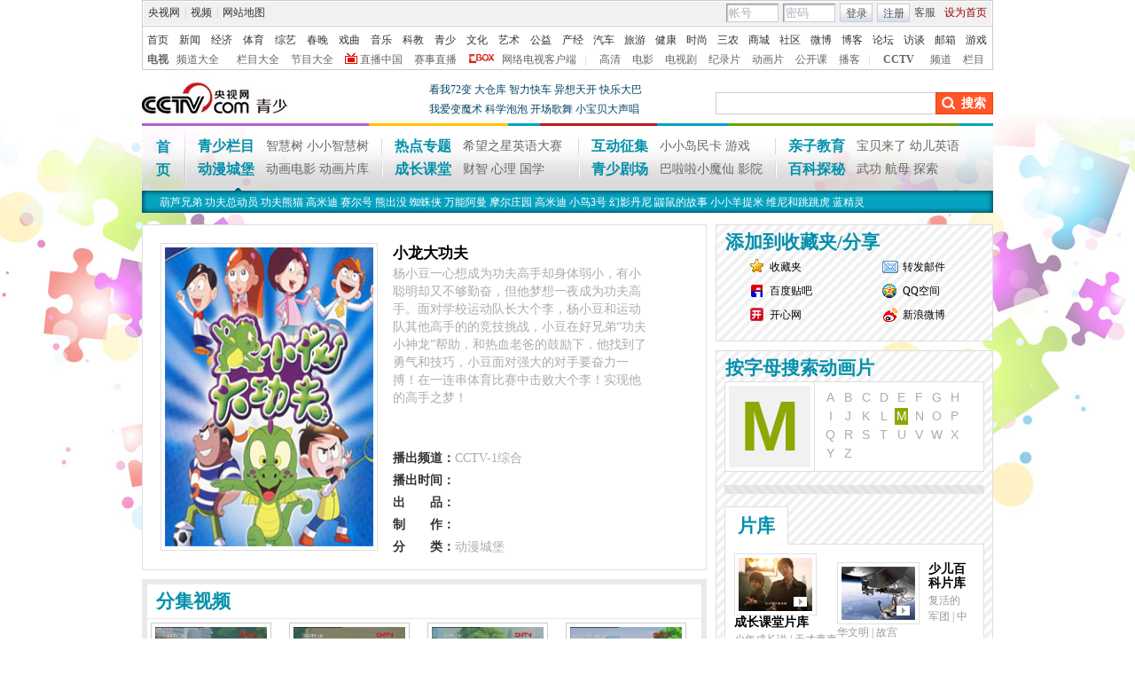

--- FILE ---
content_type: text/html
request_url: http://shaoer.cntv.cn/children/C29673/videopage/index.shtml
body_size: 21899
content:
<!DOCTYPE html PUBLIC "-//W3C//DTD XHTML 1.0 Transitional//EN" "http://www.w3.org/TR/xhtml1/DTD/xhtml1-transitional.dtd">
<html xmlns="http://www.w3.org/1999/xhtml">
<head>
<meta http-equiv="Content-Type" content="text/html; charset=gbk" />
<META NAME="DCSext.zt" CONTENT="C29673">
<meta name="DCSext.tag" content="小龙大功夫,少儿频道,动画片,迪斯尼,功夫高手">


<title>小龙大功夫</title>


<meta name="keywords" content="小龙大功夫,少儿频道,动画片,迪斯尼,功夫高手">
<meta name="description" content="杨小豆一心想成为功夫高手却身体弱小，有小聪明却又不够勤奋，但他梦想一夜成为功夫高手。面对学校运动队长">

<link href="http://p5.img.cctvpic.com/81/2012/02/01/C32379/style/style.css" rel="stylesheet" type="text/css" />
<script type="text/javascript" src="http://www.cctv.com/nettv/Library/ibugu/js/jquery-1.3.2.min.js"></script>

                              <script>!function(a){var e="https://s.go-mpulse.net/boomerang/",t="addEventListener";if("False"=="True")a.BOOMR_config=a.BOOMR_config||{},a.BOOMR_config.PageParams=a.BOOMR_config.PageParams||{},a.BOOMR_config.PageParams.pci=!0,e="https://s2.go-mpulse.net/boomerang/";if(window.BOOMR_API_key="N3GAX-LCNLN-FQTF6-PZ6TT-3G33E",function(){function n(e){a.BOOMR_onload=e&&e.timeStamp||(new Date).getTime()}if(!a.BOOMR||!a.BOOMR.version&&!a.BOOMR.snippetExecuted){a.BOOMR=a.BOOMR||{},a.BOOMR.snippetExecuted=!0;var i,_,o,r=document.createElement("iframe");if(a[t])a[t]("load",n,!1);else if(a.attachEvent)a.attachEvent("onload",n);r.src="javascript:void(0)",r.title="",r.role="presentation",(r.frameElement||r).style.cssText="width:0;height:0;border:0;display:none;",o=document.getElementsByTagName("script")[0],o.parentNode.insertBefore(r,o);try{_=r.contentWindow.document}catch(O){i=document.domain,r.src="javascript:var d=document.open();d.domain='"+i+"';void(0);",_=r.contentWindow.document}_.open()._l=function(){var a=this.createElement("script");if(i)this.domain=i;a.id="boomr-if-as",a.src=e+"N3GAX-LCNLN-FQTF6-PZ6TT-3G33E",BOOMR_lstart=(new Date).getTime(),this.body.appendChild(a)},_.write("<bo"+'dy onload="document._l();">'),_.close()}}(),"".length>0)if(a&&"performance"in a&&a.performance&&"function"==typeof a.performance.setResourceTimingBufferSize)a.performance.setResourceTimingBufferSize();!function(){if(BOOMR=a.BOOMR||{},BOOMR.plugins=BOOMR.plugins||{},!BOOMR.plugins.AK){var e=""=="true"?1:0,t="",n="aojtx3yxfuxmw2lubeoa-f-8f2606e5f-clientnsv4-s.akamaihd.net",i="false"=="true"?2:1,_={"ak.v":"39","ak.cp":"1673253","ak.ai":parseInt("531170",10),"ak.ol":"0","ak.cr":9,"ak.ipv":4,"ak.proto":"http/1.1","ak.rid":"51cca6d5","ak.r":47370,"ak.a2":e,"ak.m":"dscb","ak.n":"essl","ak.bpcip":"3.147.59.0","ak.cport":38168,"ak.gh":"23.208.24.75","ak.quicv":"","ak.tlsv":"UNKNOWN","ak.0rtt":"","ak.0rtt.ed":"","ak.csrc":"-","ak.acc":"bbr","ak.t":"1769212188","ak.ak":"hOBiQwZUYzCg5VSAfCLimQ==Ms/i0/tOaYv7DVQ5tBqQJqgVtwDQriSjo/iicoRT4of0vsWnhlfsYkdcyWf6dFXazmpGggrVQ3fRftx2v+S7+DROlBPhEN7mY4nnDC2GmzI2te1VJdR3Yg/fY1vaDZy7gjRGH8Kq4Zs63m3BP2idVmSAsRDuPGrkMn7R+Hg9hi3b2A9EwW0cXbHm1399YzeJYi4u6iQbl/PFFOW3dYbYWWtuBtuGniBfLEJXiKAAw+qx6dxFvDu0ozcis52e8CO8PIh/ryDjcQkd+iDhl5zGYpHy++2qQp5dnA5SMpozveSbFKMoei7GKg+k29E5135KA4cnUMTV+ePoCg2SEkqjKoNJuLrHWbppZm1E5zy8zUN3W7EaHRFGtd5rsOTHg+RHkYaFc4pElRDflhYMc8tckju1Y6bSJzleyimLwlddLAY=","ak.pv":"211","ak.dpoabenc":"","ak.tf":i};if(""!==t)_["ak.ruds"]=t;var o={i:!1,av:function(e){var t="http.initiator";if(e&&(!e[t]||"spa_hard"===e[t]))_["ak.feo"]=void 0!==a.aFeoApplied?1:0,BOOMR.addVar(_)},rv:function(){var a=["ak.bpcip","ak.cport","ak.cr","ak.csrc","ak.gh","ak.ipv","ak.m","ak.n","ak.ol","ak.proto","ak.quicv","ak.tlsv","ak.0rtt","ak.0rtt.ed","ak.r","ak.acc","ak.t","ak.tf"];BOOMR.removeVar(a)}};BOOMR.plugins.AK={akVars:_,akDNSPreFetchDomain:n,init:function(){if(!o.i){var a=BOOMR.subscribe;a("before_beacon",o.av,null,null),a("onbeacon",o.rv,null,null),o.i=!0}return this},is_complete:function(){return!0}}}}()}(window);</script></head>
<body>
<!--登录条-->
<style type="text/css"> 
<!--

.cntv_topbar_bg {background:#fff;position:relative;z-index:9999;_position:static;}
.cntv_topbar {background:#fff;border:solid 1px #ccc;clear:both;font-family:"宋体";height:77px;margin:0 auto;width:958px;z-index:999;}
.cntv_topbar .main {background:#f1f1f1;border:solid 1px #fff;height:26px;position:relative;z-index:199;}
.cntv_topbar a {color:#585252;}
.cntv_topbar a.red {color:#900;}
.cntv_topbar img {vertical-align:middle;}
.cntv_topbar td {color:#585252;height:26px;}
.cntv_topbar td a {color:#585252;padding:0 5px;}
.cntv_topbar td a:hover {color:#D30A18;}
.cntv_topbar span {display:block;}
.cntv_topbar .pl {float:right;}
.cntv_topbar .pl span {display:block;float:left;}
.cntv_topbar .pr {float:right;text-align:right;}
.cntv_topbar .have_msg {background:url(http://p5.img.cctvpic.com/10/2012/01/09/content201111/style/img/icon_111104.gif) no-repeat 5px 0;display:block;float:left;height:14px;padding:0px 0 2px 0px;width:26px; }
.cntv_topbar .have_msg:hover {color:#000;}
.cntv_topbar .pl span.have_msg {display:inline-block;float:none;}
.cntv_topbar .pl span.namebox {height:19px;margin-top:0px;padding:0;position:relative;width:auto;}
.cntv_topbar .pl span.namebox p {background:url(http://p5.img.cctvpic.com/10/2012/01/09/content201111/style/img/icon_111102.gif) no-repeat 56px 8px;cursor:pointer;line-height:17px;padding:2px 0 0 5px;*padding-top:1px;_padding-top:2px;}
.cntv_topbar .pl span.namebox #name_btn {background:#fff;border:solid 1px #cdcdcd;border-top:none;display:none;right:10px;position:absolute;top:24px;width:71px;z-index:2147483647;}
.cntv_topbar .pl span.namebox #name_btn a {display:block;height:19px;line-height:19px;width:61px;}
.cntv_topbar .pl span.namebox #name_btn a:hover {background:#f0472b;color:#fff;cursor:pointer;text-decoration:none;}
.cntv_topbar .inputbox {background:url(http://p5.img.cctvpic.com/10/2012/01/09/content201111/style/img/bg_111102.gif) no-repeat;border-color:#9a9a9a #cdcdcd #cdcdcd #9a9a9a;border-style:solid;border-width:1px;height:18px;margin-right:5px;padding:1px 0 0 2px;width:55px;}
.cntv_topbar .pl #logon2 span {/*display:inline-block;*/line-height:19px;margin-top:2px;}
.cntv_topbar .pl #logon2 span.btnbox {margin-top:0;}
.cntv_topbar .inputbox input {background:none;border:none;height:17px;line-height:17px;width:54px;_height:16px;_line-height:16px;_padding-top:1px;}
.cntv_topbar .inputbox input.c1 {color:#b2b2b2;}
.cntv_topbar .inputbox input.c2 {color:#000;}
.cntv_topbar .btnbox {background:url(http://p5.img.cctvpic.com/10/2012/01/09/content201111/style/img/btn_111102.gif) repeat-x;border:solid 1px #cdcdcd;height:17px;margin-right:5px;padding:2px 0px 0 1px;*height:18px;*padding-top:1px;_padding-top:2px;}
.cntv_topbar .btnbox a {display:inline-block;line-height:17px;}
.cntv_topbar .gotobox {height:19px;padding:0;position:relative;width:68px;_height:19px;}
.cntv_topbar .gotobox p {background:url(http://p5.img.cctvpic.com/10/2012/01/09/content201111/style/img/icon_111102.gif) no-repeat 56px 8px;cursor:pointer;line-height:17px;padding:2px 0 0 5px;*padding-top:1px;_padding-top:2px;}
.cntv_topbar .gotobox #goto_btn {background:#fff;border:solid 1px #cdcdcd;border-top:none;display:none;left:-1px;position:absolute;top:19px;width:68px;z-index:2147483647;}
.cntv_topbar .gotobox #goto_btn a {display:block;height:19px;line-height:19px;width:58px;}
.cntv_topbar .gotobox #goto_btn a:hover {background:#f0472b;color:#fff;cursor:pointer;text-decoration:none;}
.cntv_topbar .gotobox #goto_btn .unusable {color:#ccc;}
.cntv_topbar .gotobox #goto_btn .unusable:hover {background:#fff;color:#ccc;}
.cntv_topbar .lang {float:left;width:420px;}
.cntv_topbar .lang td {color:#ccc;}
.cntv_topbar .lang td a {color:#333;}
.cntv_topbar .lang td a:hover {color:#585252;}
.cntv_topbar .lang td a.red {color:#900;}
.cntv_topbar .lang td span.dw {color:#585252;display:inline-block;padding:0 5px;}
.cntv_topbar .lang td span.temup {color:#e40c1a;display:inline-block;}
.cntv_topbar .lang td span.temdown {color:#429afc;display:inline-block;}
.cntv_topbar .subbg {border-top:solid 1px #ccc;font:normal 12px/14px "宋体";height:38px;padding:8px 0 2px 5px;_padding:10px 0 0 5px;}
.cntv_topbar .sub {margin-bottom:8px;}
.cntv_topbar .sub, .cntv_topbar .sub a {color:#333;}
.cntv_topbar .sub a {margin-left:11px;}
.cntv_topbar .sub a.first {margin-left:0;}
.cntv_topbar .sub a.sub_a_01 {margin-left:12px;}
.cntv_topbar .sub a.last {margin-left:11px;}
.cntv_topbar dl, .cntv_topbar dt, .cntv_topbar dd {color:#ccc;float:left;}
.cntv_topbar dt a, .cntv_topbar dd a {color:#666;}
.cntv_topbar dt a {font-weight:bold;margin:0 10px;}
.cntv_topbar dt a.first {margin:0;}
.cntv_topbar dt.dt_01 {margin-left:9px;}
.cntv_topbar dt.dt_01 a {margin:0 5px 0 15px;}
.cntv_topbar dd a {margin-left:13px;}
.cntv_topbar dd a.a_zbzg {background:url(http://p5.img.cctvpic.com/10/2012/01/09/content201111/style/img/icon_zbzg.gif) no-repeat;display:inline-block;padding-left:17px;}
.cntv_topbar dd a.a_cbox {background:url(http://p5.img.cctvpic.com/10/2012/01/09/content201111/style/img/icon_cbox.png) no-repeat;padding-left:38px;display:inline-block;z-index:10;_background:none;_filter:progid:DXImageTransform.Microsoft.AlphaImageLoader(enabled=true, sizingMethod=crop, src="http://p5.img.cctvpic.com/10/2012/01/09/content201111/style/img/icon_cbox.png");}
.cntv_topbar dd.dd_01 {margin-right:9px;}
.cntv_topbar dd.dd_01 a.first {margin:0 7px 0 9px;}
.cntv_topbar dd.dd_02 a.first {margin-left:15px;}


.cntv_topbar .pl #tc{ position:absolute; left:618px; background:#fff; top:25px; z-index:99; display:none; border:1px solid #dddddd;box-shadow:-1px 1px 3px #dddddd,1px 1px 3px #dddddd; -webkit-box-shadow:1px 1px 3px #dddddd; -moz-box-shadow:1px 1px 3px #dddddd;}
.cntv_topbar #tc ul{ width:200px;  padding-top:0px;}
.cntv_topbar #tc ul li{ height:34px; padding:6px 0; margin-right:2px; margin-left:3px; padding-left:2px; background:url(http://p5.img.cctvpic.com/10/2012/01/09/content201111/style/img/li_line_03.png) no-repeat center bottom; vertical-align:middle; width:192px;}
.cntv_topbar #tc ul li .sp_1{ float:left; width:21px; padding-left:5px; text-align:center; padding-top:5px;}
.cntv_topbar #tc ul li .d_2{ width:155px; float:left; padding-left:5px;}
.cntv_topbar #tc ul li .d_2 p{ height:16px; line-height:16px;}
.cntv_topbar #tc ul li .d_2 .p_1{ font-size:12px; font-family:"宋体"; color:#333333;font-weight:normal;background:none;}
.cntv_topbar #tc ul li .d_2 .p_1 a{color:#333333; padding:0;}
.cntv_topbar #tc ul li .d_2 .p_2{ color:#AEAEAE; font-size:12px; font-family:"宋体";}
.cntv_topbar #tc ul .li_ts{ background:none; height:20px; line-height:20px;}
.cntv_topbar #tc ul .li_ts p{ height:20px; line-height:20px; text-align:right; padding:0px;}
.cntv_topbar #tc ul .li_ts p a{ color:#0066FF;}

.cntv_topbar .pl .gc{ background:url(http://p5.img.cctvpic.com/10/2012/01/09/content201111/style/img/gc_bj_03.jpg) no-repeat 54px 9px; width:61px; height:24px; line-height:22px !important; margin-top:2px !important;  margin-left:4px; margin-right:4px; display:block; float:left; padding-left:4px;  cursor:pointer;}
.cntv_topbar .pl .gc1{ width:60px; margin-top:4px; height:26px; margin-left:3px; margin-right:4px; line-height:22px !important; margin-top:2px !important;  display:block; float:left; padding-left:4px; cursor:pointer; background:url(http://p5.img.cctvpic.com/10/2012/01/09/content201111/style/img/gc_bj_03.jpg) no-repeat 54px 9px #fff;   border:1px solid #dddddd; border-bottom:none; top:-1px; box-shadow:1px -2px 3px #dddddd; -webkit-box-shadow:1px 1px 3px #dddddd; -moz-box-shadow:1px 1px 3px #dddddd; position: relative; z-index:999;}
 
-->
</style>



<div class="cntv_topbar_bg"><div class="cntv_topbar">
  <div class="main"><span class="lang">
<table cellpadding="0" cellspacing="0">
<tr>
<td><a target="_blank" href="http://www.cntv.cn/">央视网</a>|<a target="_blank" href="http://tv.cntv.cn/">视频</a>|<a href="http://www.cntv.cn/map/" target="_blank" >网站地图</a></td>
</tr>
</table>
</span>
<span class="pr">
<table cellpadding="0" cellspacing="0">
<tr>
<td><a href="http://help.cntv.cn/" target="_blank">客服</a><a class="red" onclick="SetHome(this,window.location)" target="_self"  style="cursor:pointer">设为首页</a></td>
</tr>
</table>
</span>
<span class="pl">
<table cellpadding="0" cellspacing="0" id="logon1" style="display:none;">
<tr>
<td>
<input type="hidden" id="cookid" />
<input type="hidden" id="nicknm" />
您好，帐号未激活<strong><a id="cookie_user_name" target="_blank"  style="display:none"></a></strong>&nbsp;<a href="http://passport.cntv.cn/o_activation.jsp" style="color:#D30A18;" target="_blank" id="jihuoyourmail">马上激活</a>&nbsp;<a href="javascript:void(0);" onClick="logout_20111107()" >退出</a>
</td>
</tr>
</table>
<table cellpadding="0" cellspacing="0" id="logon2" style="display:none;"> 
<tr>
<td><span><input type="hidden" id="cookid2" /><input type="hidden" id="nicknm2" /></span><span class="namebox">您好，<strong id="cookie_user_name2"></strong>
<span id="name_btn">
<a id="vip_yx_f"  style="color: #CCCCCC;">VIP邮箱</a>
<a id="yx_f"  style="color: #CCCCCC;">免费邮箱</a>
<a href="http://t.cntv.cn/index.php?m=index" target="_blank">微博</a><a href="http://my.cntv.cn" target="_blank">社区</a><a href="http://blog.cntv.cn/spacecp.php?docp=me" target="_blank">博客</a><a id="xy1" target="_blank">播客</a><a href="http://bbs.cntv.cn/my.php" target="_blank">论坛</a></span>
</span><span><a href="http://my.cntv.cn" class="have_msg"  id="msg_1" target="_blank"></a></span>
<span class="gc" onclick="showSelect5(this)">
观看记录
</span>
<span style="display:inline">&nbsp;<a href="javascript:void(0);" onClick="logout_20111107()" id="logout_20111107">退出</a></span>
<span id="tc">
<ul id="gkjl">
</ul>
</span>
</td>
</tr>
</table>
<form name="send201111">
<table cellpadding="0" cellspacing="0" id="login" style="display:block;">
<tr style="position:relative;">
<td style=""><span class="inputbox"><input type="text" name="usrid2011" id="usrid2011" class="c1" value="帐号" onblur="if(this.value==''){this.value=this.defaultValue;};this.className='c1';target_email()" onfocus="if(this.value==this.defaultValue){this.value='';};this.className='c2';" /></span>
<span class="inputbox">
<input type="text" name="passwd_view" id="passwd_view" class="c1" value="密码" onblur="if(this.value==''){this.value=this.defaultValue;}" onfocus="if(this.value==this.defaultValue){this.value='';};show_pwd()" style="display:block"/>
<input type="password" name="passwd2011" id="passwd2011" class="c1" value="" onblur="if(this.value==''){document.getElementById('passwd_view').style.display='block';document.getElementById('passwd2011').style.display='none';}" onfocus="document.getElementById('passwd_view').style.display='none'" style="display:none"/>
</span><span class="btnbox gotobox" style="display:none;" onclick="showSelect2(this)"><p id="g_txt">选择去向</p><span id="goto_btn">
<a id="vipyx" href="javascript:void(0);">VIP邮箱</a>
<a id="yx" href="javascript:void(0);">免费邮箱</a>
<a href="javascript:void(0);" onclick="javascript:document.getElementById('g_txt').innerHTML='微博';" id="wb">微博</a><a href="javascript:void(0);" onclick="javascript:document.getElementById('g_txt').innerHTML='社区';">社区</a><a href="javascript:void(0);" onclick="javascript:document.getElementById('g_txt').innerHTML='博客';">博客</a><a id="xy" href="javascript:void(0);" onclick="javascript:document.getElementById('g_txt').innerHTML='播客';">播客</a><a href="javascript:void(0);" onclick="javascript:document.getElementById('g_txt').innerHTML='论坛';" >论坛</a></span></span><span class="btnbox"><a  href="javascript:void(0);" onclick="check_form1(); return false;">登录</a></span><span class="btnbox" style="margin-right:0;"><script language="JavaScript" type="text/javascript" >document.write('<a href="http://passport.cntv.cn/reg.jsp?backurl='+window.location.href.replace(/>|</g,"")+'" target="_blank">注册</a>');</script></span></td>
</tr>
</table></form>
</span>
<div id="passport"></div>
<div id="message"></div> 
<div style="display:none">
<div id="lightBoxOpen4" style="display:none"></div>
<a id="user_name" style="display:none"></a>
<div id="lightBoxOpen1" style="display:none"></div>
<div id="logout" style="display:none"></div>
</div>
<iframe src="" id="logoutIfream" style="display:none"></iframe>
<!--start-->
<script language="JavaScript" src="http://p5.img.cctvpic.com/10/2012/01/16/20120116/js/login_yetou201306.js" type="text/javascript" charset="utf-8"></script>
</div>
  <div class="subbg">
  	<div class="sub"><a class="first" href="http://www.cntv.cn/" target="_blank" >首页</a><a class="sub_a_01" href="http://news.cntv.cn/" target="_blank" >新闻</a><a class="sub_a_01" href="http://jingji.cntv.cn/" target="_blank" >经济</a><a class="sub_a_01" href="http://sports.cntv.cn/" target="_blank" >体育</a><a class="sub_a_01" href="http://ent.cntv.cn/" target="_blank" >综艺</a><a class="sub_a_01" href="http://chunwan.cctv.com/" target="_blank" >春晚</a><a class="sub_a_01" href="http://xiqu.cntv.cn/" target="_blank" >戏曲</a><a class="sub_a_01" href="http://music.cntv.cn/" target="_blank" >音乐</a><a class="sub_a_01" href="http://kejiao.cntv.cn/" target="_blank" >科教</a><a class="sub_a_01" href="http://shaoer.cntv.cn/" target="_blank" >青少</a><a class="sub_a_01" href="http://culture.cntv.cn/" target="_blank" >文化</a><a class="sub_a_01" href="http://arts.cntv.cn/" target="_blank" >艺术</a><a class="sub_a_01" href="http://igongyi.cntv.cn/" target="_blank" >公益</a><a class="sub_a_01" href="http://chanjing.cntv.cn/" target="_blank" >产经</a><a class="" href="http://auto.cntv.cn/" target="_blank" >汽车</a><a class="" href="http://travel.cntv.cn/" target="_blank" >旅游</a><a class="" href="http://jiankang.cntv.cn/" target="_blank" >健康</a><a class="" href="http://style.cntv.cn/" target="_blank" >时尚</a><a class="" href="http://sannong.cntv.cn/" target="_blank" >三农</a><a class="" href="http://mall.cntv.cn/" target="_blank" >商城</a><a class="" href="http://my.cntv.cn/" target="_blank" >社区</a><a class="" href="http://t.cntv.cn/" target="_blank" >微博</a><a class="" href="http://blog.cntv.cn/" target="_blank" >博客</a><a class="" href="http://bbs.cntv.cn/" target="_blank" >论坛</a><a class="" href="http://fangtan.cntv.cn/" target="_blank" >访谈</a><a class="" href="http://mail.cntv.cn/" target="_blank" >邮箱</a><a class="last" href="http://games.cntv.cn/" target="_blank" >游戏</a></div>
    <dl>
    	<dt><a class="first" href="http://tv.cntv.cn/" target="_blank" >电视</a></dt>
    	<dd class="dd_01"><a class="first" href="http://tv.cntv.cn/pindao/" target="_blank" >频道大全</a><a href="http://tv.cntv.cn/jiemu/" target="_blank" >栏目大全</a><a href="http://tv.cntv.cn/jiemu/" target="_blank" >节目大全</a><a class="a_zbzg" href="http://tv.cntv.cn/live/" target="_blank" >直播中国</a><a href="http://live.sports.cntv.cn/" target="_blank" >赛事直播</a><a class="a_cbox" href="http://cbox.cntv.cn/" target="_blank" >网络电视客户端</a></dd>
    	<dd class="dd_02">|<a class="first" href="http://hd.cntv.cn/" target="_blank">高清</a><a href="http://dianying.cntv.cn/" target="_blank">电影</a><a href="http://dianshiju.cntv.cn/" target="_blank">电视剧</a><a href="http://jishi.cntv.cn/" target="_blank">纪录片</a><a href="http://donghua.cntv.cn/" target="_blank">动画片</a><a href="http://opencla.cntv.cn/" target="_blank">公开课</a><a href="http://xiyou.cntv.cn/" target="_blank">播客</a></dd>
    	<dt class="dt_01">|<a href="http://cctv.cntv.cn/" target="_blank">CCTV</a></dt>
    	<dd><a class="first" href="http://cctv1.cntv.cn/" target="_blank">频道</a><a href="http://cctv.cntv.cn/lm/" target="_blank">栏目</a></dd>
    </dl>
  </div>
</div></div>
<!--remian-->
<script language="JavaScript" type="text/javascript" src="http://bugu.cntv.cn/nettv/library/script/base.js"></script>
<script language="JavaScript" type="text/javascript" src="http://bugu.cntv.cn/nettv/library/script/page.js"></script>
<script type="text/javascript" src="/library/script/js_flash_gateway.js"></script>
<script type="text/javascript" src="/nettv/Library/film/script/mouseroll.js"></script>
<script type="text/javascript" src="http://www.cctv.com/Library/a2.js"></script>
<script type="text/javascript" src="/nettv/Library/tongyong/js/domain.js"></script>
<script type="text/javascript" src="http://www.cctv.com/Library/homepage2008/20081114/script/top_111701.js"></script>

<!--页面-->
<!--页头-->
<div id="page_head">
	<div class="hd_top">
    <div class="hd_logo"><a href="http://shaoer.cntv.cn" target="_blank"><img height="40"  src="http://p5.img.cctvpic.com/nettv/children/20120726/images/100719_4059_1384333042200.jpg" title="" alt=""/></a></div>
    <div class="hd_custom">
    <div class="ad">
</div>
     <div class="lanmu">
       <p><a href="http://shaoer.cntv.cn/2013/06/25/VIDA1372125802186504.shtml" target="_blank">看我72变</a> <a href="http://shaoer.cntv.cn/cctvchildren/dacangku/videopage/index.shtml" target="_blank">大仓库</a> <a href="http://shaoer.cntv.cn/cctvchildren/zhilikuaiche/videopage/index.shtml" target="_blank">智力快车</a> <a href="http://shaoer.cntv.cn/cctvchildren/yixiangtiankai/videopage/index.shtml" target="_blank">异想天开</a> <a href="http://shaoer.cntv.cn/program/kldb/index.shtml" target="_blank">快乐大巴</a><br><a href="http://shaoer.cntv.cn/cctvchildren/woaibianmoshu/videopage/index.shtml" target="_blank">我爱变魔术</a> <a href="http://shaoer.cntv.cn/cctvchildren/kexuepaopao/videopage/index.shtml" target="_blank">科学泡泡</a> <a href="http://shaoer.cntv.cn/cctvchildren/C17182/videopage/index.shtml" target="_blank">开场歌舞</a> <a href="http://shaoer.cntv.cn/special/2013xbbdsc/index.shtml" target="_blank">小宝贝大声唱</a></p>
     </div>
    </div>
    <div class="hd_search">
      
<link href="http://p5.img.cctvpic.com/10/style/search.css" rel="stylesheet" type="text/css" />
<SCRIPT LANGUAGE="JavaScript">
function check_search(obj,part){
var loc = location.href;
var searchUrl="";
if(loc.indexOf("big5.cntv.cn")>-1){
searchUrl = 'http://search.cntv.cn/new/shaoer/index.shtml?qtext='+escape(obj);
window.open(searchUrl,"_blank");
}else{
searchUrl ="http://so.cntv.cn/search.php?qtext=" + encodeURIComponent(obj)+""+part+"";
window.open(searchUrl,"_blank");
}
}
function old_search(obj) {
var searchUrl = 'http://search.cntv.cn/new/shaoer/index.shtml?qtext='+escape(obj);
window.open(searchUrl,"_blank");
}
function openresult1(s){
var init_part = "&sid=0027&pid=0000";
var part = arguments.length==2?arguments[1]:init_part
var Info=document.getElementById("textfield9").value;
if(Info==""){
document.getElementById("textfield9").focus();
return;
}
old_search(Info);
//check_search(Info,part);
//window.open("http://so.cntv.cn/search.php?qtext=" + encodeURIComponent(s)+part,"_blank");
}
function fireFoxHandler(evt){
if(evt.keyCode==13){ 
var Info = document.getElementById("textfield9").value;
if(Info==""){
document.getElementById("textfield9").focus();
return false;
}
//window.open("http://so.cntv.cn/search.php?qtext=" + encodeURIComponent(s)+part,"_blank");
//check_search(Info,part);
old_search(Info);
}
}  
function ieHandler(evt){  
if(evt.keyCode==13){
var Info = document.getElementById("textfield9").value;
if(Info==""){
document.getElementById("textfield9").focus();
return false;
}
//window.open("http://so.cntv.cn/search.php?qtext=" + encodeURIComponent(s)+part,"_blank");
//check_search(Info,part);
old_search(Info);
}
}
</SCRIPT>
<form id="bar_search_form"  onsubmit="return false">
<div class="search_form">
<div class="search_cont"><input type="text" name="textfield9"  id="textfield9" onfocus="if(this.value==this.defaultValue){this.value='';}" onblur="if(this.value==''){this.value=this.defaultValue;}"  class="hd_in_search" onkeyup="checkSuggest(this.value)"/></div>
<div class="search_btn"><a href="" onclick="openresult1(document.getElementById('textfield9').value);return false">搜索</a></div>
<span id="cont_box" style="display:none;">
<table id="suggestlist" style="z-index:999;">
</table>
</span>
</div>
</form>
<div id="ajaxdata2">
</div>
<div id="ajaxTip">
</div>
<script type="text/javascript"> 
var pageId = "shaoer";
</script>
<script type="text/javascript" src="http://www.cntv.cn/library/script/ProBox.js"></script>
<script type="text/javascript"> 
var jq = jQuery;
jq(function(){
jq(document).click(function(){
jq("#cont_box").hide();
});
});
</script>
<script> 
if(document.addEventListener){
//如果是Firefox   
document.getElementById("textfield9").addEventListener("keypress",fireFoxHandler, true);   
}else{ 
document.getElementById("textfield9").attachEvent("onkeypress",ieHandler);
}  
</script>

    </div>
</div><!--remian-->
<div id="nav_box" style="filter:none;">
<div class="l">

<span class="index"><a href="http://shaoer.cntv.cn/index.shtml" target="_blank">首页</a></span>

</div>


<div class="l ">
<dl class="top">
<dt><a href!="" target="_blank">青少栏目</a></dt>
<dd><a href=http://shaoer.cntv.cn/zhihuishu/index.shtml target=_blank>智慧树</a> <a href=http://shaoer.cntv.cn/xxzhihuishu/index.shtml target=_blank>小小智慧树</a></dd>
</dl>
<dl>

<dt class="dmcb" ><a  style="padding-bottom:8px; display:inline-block" OnMouseOver="player('any1');" href!="" target="_blank">动漫城堡</a></dt>
<dd><a href=http://shaoer.cntv.cn/program/2012tbbp/dhdy/index.shtml target=_blank>动画电影 </a> <a href=http://shaoer.cntv.cn/donghuapian/index.shtml target=_blank>动画片库</a></dd>

</dl>
</div>
<div class="l">
<dl  class="top">

<dt><a href!="" target="_blank">热点专题  </a></dt>
<dd><a href=http://shaoer.cntv.cn/special/2013xwzx/index.shtml target=_blank>希望之星英语大赛</a></dd>

</dl>
<dl>

<dt><a style="padding-bottom: 8px; display:inline-block;" onmouseover="player('any2');" href!="" target="_blank">成长课堂</a></dt>
<dd><a href=http://shaoer.cntv.cn/children/C32685/videopage/index.shtml target=_blank>财智</a> <a href=http://shaoer.cntv.cn/chengzhangketang/index.shtml target=_blank>心理</a> <a href=http://shaoer.cntv.cn/children/C32696/videopage/index.shtml target=_blank>国学</a></dd>

</dl>
</div>
<div class="l">
<dl  class="top">

<dt><a href!="" target="_blank">互动征集  </a></dt>
<dd><a href=http://shaoer.cntv.cn/program/xiaoxiaodaomin/shouye/index.shtml target=_blank>小小岛民卡</a> <a href=http://shaoer.cntv.cn/youxi/index.shtml target=_blank>游戏</a></dd>

</dl>
<dl>

<dt><a style="padding-bottom: 8px; display:inline-block;" onmouseover="player('any3');" href!="" target="_blank">青少剧场</a></dt>
<dd><a href=http://shaoer.cntv.cn/children/C30147/videopage/index.shtml target=_blank>巴啦啦小魔仙</a> <a href=http://shaoer.cntv.cn/chinacartoon/shaoeryingyuan/videopage/index.shtml target=_blank>影院</a></dd>

</dl>
</div>
<div class="l last">
<dl  class="top">

<dt><a href!="" target="_blank">亲子教育</a></dt>
<dd><a href=http://baobei.cntv.cn/ target=_blank>宝贝来了</a> <a href=http://shaoer.cntv.cn/program/xueyingyu/index.shtml target=_blank>幼儿英语</a></dd>

</dl>
<dl>

<dt><a style="padding-bottom: 8px; display:inline-block;" onmouseover="player('any4');" href!="" target="_blank">百科探秘</a></dt>
<dd><a href=http://shaoer.cntv.cn/children/C37366/videopage/index.shtml target=_blank>武功</a> <a href=http://shaoer.cntv.cn/children/C34163/videopage/index.shtml target=_blank>航母</a> <a href=http://shaoer.cntv.cn/children/C20110/videopage/index.shtml target=_blank>探索</a></dd>

</dl>
</div>

<div class="clear"></div>
</div>


<div id="any1" style="display:block;" class="more" OnMouseOver="player('any1');" ><a href=http://shaoer.cntv.cn/chinacartoon/huluxiongdi/videopage/index.shtml target=_blank>葫芦兄弟</a> <a href=http://shaoer.cntv.cn/children/C38939/videopage/index.shtml target=_blank>功夫总动员</a> <a href=http://shaoer.cntv.cn/children/C37703/videopage/index.shtml target=_blank>功夫熊猫</a> <a href=http://shaoer.cntv.cn/children/C33757/videopage/index.shtml target=_blank>高米迪</a> <a href=http://shaoer.cntv.cn/children/C36545/videopage/index.shtml target=_blank>赛尔号</a> <a href=http://shaoer.cntv.cn/children/C37702/videopage/index.shtml target=_blank>熊出没</a> <a href=http://shaoer.cntv.cn/children/C20738/videopage/index.shtml target=_blank>蜘蛛侠</a> <a href=http://shaoer.cntv.cn/children/C29268/videopage/index.shtml target=_blank>万能阿曼</a> <a href=http://shaoer.cntv.cn/children/C35987/videopage/index.shtml target=_blank>摩尔庄园</a> <a href=http://shaoer.cntv.cn/children/C33757/videopage/index.shtml target=_blank>高米迪</a> <a href=http://shaoer.cntv.cn/children/C34816/videopage/index.shtml target=_blank>小鸟3号</a>  <a href=http://shaoer.cntv.cn/children/C20073/videopage/index.shtml target=_blank>幻影丹尼</a> <a href=http://shaoer.cntv.cn/children/C38871/videopage/index.shtml target=_blank>鼹鼠的故事</a> <a href=http://shaoer.cntv.cn/children/C31880/videopage/index.shtml target=_blank>小小羊提米</a> <a href=http://shaoer.cntv.cn/children/C21054/videopage/index.shtml target=_blank>维尼和跳跳虎</a> <a href=http://shaoer.cntv.cn/children/C38479/videopage/index.shtml target=_blank>蓝精灵</a></div>
<div id="any2" class="more" OnMouseOver="player('any2');" ><a href=http://shaoer.cntv.cn/children/C38961/videopage/index.shtml target=_blank>开讲啦</a> <a href=http://shaoer.cntv.cn/children/C38834/videopage/index.shtml target=_blank>班长对班长</a> <a href=http://shaoer.cntv.cn/children/C38612/videopage/index.shtml target=_blank>天才童声</a> <a href=http://shaoer.cntv.cn/children/C38237/videopage/index.shtml target=_blank>向上吧，少年！</a> <a href=http://shaoer.cntv.cn/children/C36252/videopage/index.shtml target=_blank>读书</a> <a href=http://shaoer.cntv.cn/children/C32696/videopage/index.shtml target=_blank>国学堂</a> <a href=http://shaoer.cntv.cn/children/C32685/videopage/index.shtml target=_blank>财智少年</a> <a href=http://shaoer.cntv.cn/children/C33761/videopage/20120319.shtml target=_blank>变形计</a> <a href=http://shaoer.cntv.cn/children/C32693/videopage/index.shtml target=_blank>岳麓实践论</a> <a href=http://shaoer.cntv.cn/2011b/index.shtml target=_blank>大学群英辩论会</a> <a href=http://shaoer.cntv.cn/cctvchildren/shijiezhumingdaxue/videopage/index.shtml target=_blank>世界著名大学</a> <a href=http://shaoer.cntv.cn/program/C30112/01/index.shtml target=_blank>国际青少年大联欢</a> <a href=http://shaoer.cntv.cn/program/kxdyk/index.shtml target=_blank>开学第一课</a> <a href=http://shaoer.cntv.cn/cctvchildren/chengzhangzaixian/videopage/index.shtml target=_blank>成长在线</a> <a href=http://shaoer.cntv.cn/cctvchildren/yixiangtiankai/videopage/index.shtml target=_blank>异想天开</a></div>
 <div id="any3" class="more" OnMouseOver="player('any3');" ><a href=http://shaoer.cntv.cn/children/C38760/videopage/index.shtml target=_blank>聪明小空空</a> <a href=http://shaoer.cntv.cn/children/C37666/videopage/index.shtml target=_blank>家有外星人</a> <a href=http://shaoer.cntv.cn/C19079/videopage/index.shtml target=_blank>武林外传</a> <a href=http://shaoer.cntv.cn/children/C28565/videopage/index.shtml target=_blank>西游记</a> <a href=http://shaoer.cntv.cn/C19096/videopage/index.shtml target=_blank>水浒传</a> <a href=http://shaoer.cntv.cn/C19080/videopage/index.shtml target=_blank>三国演义</a> <a href=http://shaoer.cntv.cn/children/C28472/videopage/index.shtml target=_blank>芝麻街</a> <a href=http://shaoer.cntv.cn/children/C29316/videopage/index.shtml target=_blank>飞轮漂移少年</a> <a href=http://shaoer.cntv.cn/children/C29605/videopage/index.shtml target=_blank>魔幻手机</a> <a href=http://shaoer.cntv.cn/children/C34487/videopage/index.shtml target=_blank>疯丫头</a> <a href=http://shaoer.cntv.cn/children/C33851/videopage/index.shtml target=_blank>小兵张嘎</a> <a href=http://shaoer.cntv.cn/children/C35728/videopage/index.shtml target=_blank>长江七号</a> <a href=http://shaoer.cntv.cn/C19092/videopage/index.shtml target=_blank>快乐星球</a> <a href=http://shaoer.cntv.cn/children/C37664/videopage/index.shtml target=_blank>功夫梦</a> <a href=http://shaoer.cntv.cn/children/C37807/videopage/index.shtml target=_blank>叶问前传</a> <a href=http://shaoer.cntv.cn/children/C37743/videopage/index.shtml target=_blank>未来警察</a> <a href=http://shaoer.cntv.cn/children/C35702/videopage/index.shtml target=_blank>炫舞青春</a></div>
 <div id="any4" class="more" OnMouseOver="player('any4');" ><a href=http://shaoer.cntv.cn/cctvchildren/dacangku/videopage/index.shtml target=_blank>大仓库</a> <a href=http://shaoer.cntv.cn/cctvchildren/lvyexunzong/videopage/index.shtml target=_blank>绿野寻踪</a> <a href=http://shaoer.cntv.cn/cctvchildren/yixiangtiankai/videopage/index.shtml target=_blank>异想天开</a> <a href=http://shaoer.cntv.cn/cctvchildren/zhimakaimen/videopage/index.shtml target=_blank>芝麻开门</a> <a href=http://shaoer.cntv.cn/cctvchildren/kuailetiyan/videopage/index.shtml target=_blank>快乐体验</a> <a href=http://shaoer.cntv.cn/children/C20110/videopage/index.shtml target=_blank></a> <a href=http://shaoer.cntv.cn/cctvchildren/lvyexunzong/videopage/index.shtml target=_blank>探索发现</a> <a href=http://shaoer.cntv.cn/children/C38812/videopage/index.shtml target=_blank>潜艇百态</a> <a href=http://shaoer.cntv.cn/children/C38700/videopage/index.shtml target=_blank>空战传奇</a> <a href=http://shaoer.cntv.cn/children/C23017/videopage/index.shtml target=_blank>地理中国</a> <a href=http://shaoer.cntv.cn/children/C31988/videopage/index.shtml target=_blank>秘境追踪</a> <a href=http://shaoer.cntv.cn/children/C37141/videopage/index.shtml target=_blank>人类星球</a> <a href=http://shaoer.cntv.cn/children/C37366/videopage/index.shtml target=_blank>中华武功</a> <a href=http://shaoer.cntv.cn/children/C36825/videopage/index.shtml target=_blank>神奇的进化</a> <a href=http://shaoer.cntv.cn/children/C36930/videopage/index.shtml target=_blank>宝藏传奇</a> <a href=http://shaoer.cntv.cn/children/C37509/videopage/index.shtml target=_blank>坦克大战</a> <a href=http://shaoer.cntv.cn/children/C35018/videopage/index.shtml target=_blank>地球脉动</a> <a href=http://shaoer.cntv.cn/children/C32876/videopage/index.shtml target=_blank>外星人档案</a></div>
 
<style type="text/css">
	.more{
	z-index:999;
	}
</style>
<script type="text/javascript">
/*显示输入框内容*/
function showContent(p){
var s_box = document.getElementById("cont_box");
if(s_box.style.display==""){s_box.style.display="none";}
s_box.style.display = s_box.style.display=="none"?"block":"none";
}
//鼠标点击隐藏下拉窗口
function hideSelect(e){
var evn = kEvent1.getTarget(e);
if(evn.parentNode){
if(evn.parentNode.parentNode){
if(evn.parentNode.parentNode!=document){
if(
evn.parentNode.getAttribute("id")=="cont_box" 
) {
return;
}
}
}
}
document.getElementById('cont_box').style.display = 'none';
}

//kEvent1.addEvent("bid","mousedown",hideSelect);


function player(id){
closeall();
var id=document.getElementById(id)
id.style.display="block";
}
function clocer(id){
var id=document.getElementById(id)
id.style.display="none";
}
function closeall(){
document.getElementById('any1').style.display="none";
document.getElementById('any2').style.display="none";
document.getElementById('any3').style.display="none";
document.getElementById('any4').style.display="none";

}
</script><!--remian-->
</div>
<!--页主体-->
<div id="page_body">
	<div class="vspace"></div>
	<div class="column_wrapper lc_wi">
		<div class="column_wrapper lc_wi">
	<div class="col_1">
		<div class="md md_nohd md_05 md_video">
	<div class="md_hdc"><b></b></div>
	<div class="md_hd">
	<span class="mh_title">剧集</span>
	<span class="mh_option"><a href="http://www.cctv.com/default.shtml" class="more_btn" target="_blank">更多</a></span>
	</div>
	<script language="javascript">
		var pageurl="http://shaoer.cntv.cn/children/C29673/videopage/index.shtml";
		var page_ele="";
		function createScript(){	
			var page_url="http://shaoer.cntv.cn/children/C29673/videopage/index.shtml";
			
			var element = document.createElement("script");
			var head = document.getElementsByTagName('head').item(0);
			var src=dianji_url+"?articleId=SCHE0000000000C29673&url="+page_url+"&sysSource=shaoer&type=SCHE&sorts=CN27,动漫城堡,冒险|热血|宠物,CCTV-1综合,X,0-节目,&title=小龙大功夫";
			element.src=src;
			page_ele=src;
			element.type = "text/javascript";
			element.language = "javascript";
			head.appendChild(element);
		}
		
			createScript();
		
	</script>
	<div class="md_bd">
	  <div class="mb_2col">
		<div class="mb_col_1">
			<a href=""><img height="337" width="235" src="http://p1.img.cctvpic.com/imagepic/children/C29673/ibugu/images/img1312358565838146.jpg"></a>
		</div>
		<div class="mb_col_2">
			<div class="text_box tbox_01 tbox_01_a">
			<h3>小龙大功夫</h3>
			<p>杨小豆一心想成为功夫高手却身体弱小，有小聪明却又不够勤奋，但他梦想一夜成为功夫高手。面对学校运动队长大个李，杨小豆和运动队其他高手的的竞技挑战，小豆在好兄弟“功夫小神龙”帮助，和热血老爸的鼓励下，他找到了勇气和技巧，小豆面对强大的对手要奋力一搏！在一连串体育比赛中击败大个李！实现他的高手之梦！</p>
		  </div>
		  <div class="text_box tbox_01 tbox_01_b">
			<p><strong>播出频道：</strong>CCTV-1综合</p>
			<p><strong>播出时间：</strong></p>
			<p><strong>出　　品：</strong></p>
			<p><strong>制　　作：</strong></p>
			<p><strong>分　　类：</strong>动漫城堡</p>
		</div>
	  </div>
	</div>
	<div class="md_ftc"><b></b></div>
	</div>
</div><div class="vspace" id="vspacejiemu"></div>
<div class="md" id="jiemu">
        <div class="md_hdc"><b></b></div>
        <div class="md_hd">
        <span class="mh_title">分集视频</span>
		<!--<span class="mh_option"><a href="http://www.cctv.com/default.shtml" class="more_btn" target="_blank">更多</a></span>-->
        </div>
        <div class="md_bd">
          <div class="image_list_box ilbox_01 ilbox_01_a">
		  <div id='videolist'></div>
          <div class="turn_page_box"><span class="tpb_right" id='page'></span></div>
          </div>
        </div>
        <div class="md_ftc"><b></b></div>
		<script language=javascript>
			function video_c_array(_title,_image,_vlength,_url){
				this.title=_title;
				this.image=_image;
				this.vlength=_vlength;
				this.url=_url;
			}
			var c_loop=0;
			var v_c_item=new Array();

			
			
			
			v_c_item[c_loop++]=new video_c_array('小龙大功夫64 吃人游戏 第一动画乐园 20110822','http://p2.img.cctvpic.com/fmspic/2011/08/23/76268D81E7DE42e785953DDA94C6AFCD-180.jpg','08:55','http://shaoer.cntv.cn/children/C29673/classpage/video/20110823/100431.shtml'); 
			
			
			
			v_c_item[c_loop++]=new video_c_array('小龙大功夫63 磁铁之王 第一动画乐园 20110822','http://p2.img.cctvpic.com/fmspic/2011/08/23/4ADC45E37E9845cc99C4D606DB512A56-180.jpg','09:23','http://shaoer.cntv.cn/children/C29673/classpage/video/20110823/100429.shtml'); 
			
			
			
			v_c_item[c_loop++]=new video_c_array('小龙大功夫62 看我千斤顶 第一动画乐园 20110822','http://p1.img.cctvpic.com/fmspic/2011/08/23/583DFC1ED29B43d9872F3CF8B684B3A0-180.jpg','10:05','http://shaoer.cntv.cn/children/C29673/classpage/video/20110823/100433.shtml'); 
			
			
			
			v_c_item[c_loop++]=new video_c_array('小龙大功夫61 疯狂吸引力 第一动画乐园 20110821','http://p1.img.cctvpic.com/fmspic/2011/08/22/B4BB733A3A9D4d38A282D89197282F45-180.jpg','09:48','http://shaoer.cntv.cn/children/C29673/classpage/video/20110822/101071.shtml'); 
			
			
			
			v_c_item[c_loop++]=new video_c_array('小龙大功夫60 没信心的牛奶 第一动画乐园 20110821','http://p2.img.cctvpic.com/fmspic/2011/08/22/B08888ED13434c5b9D6361408959311B-180.jpg','09:36','http://shaoer.cntv.cn/children/C29673/classpage/video/20110822/101082.shtml'); 
			
			
			
			v_c_item[c_loop++]=new video_c_array('小龙大功夫59 快躲快躲 第一动画乐园 20110821','http://p1.img.cctvpic.com/fmspic/2011/08/22/C80B0C8B5D994073B04C48C95E5286CA-180.jpg','10:02','http://shaoer.cntv.cn/children/C29673/classpage/video/20110822/101080.shtml'); 
			
			
			
			v_c_item[c_loop++]=new video_c_array('小龙大功夫58 可怕的水草 第一动画乐园 20110820','http://p2.img.cctvpic.com/fmspic/2011/08/22/30DDA9CB0CD14447826B104B10E764D3-180.jpg','09:54','http://shaoer.cntv.cn/children/C29673/classpage/video/20110822/100630.shtml'); 
			
			
			
			v_c_item[c_loop++]=new video_c_array('小龙大功夫57 南毽北腿 第一动画乐园 20110820','http://p5.img.cctvpic.com/fmspic/2011/08/22/0E00DC82B34A493d9B925C4E5554E2C5-180.jpg','09:13','http://shaoer.cntv.cn/children/C29673/classpage/video/20110822/100631.shtml'); 
			
			
			
			v_c_item[c_loop++]=new video_c_array('小龙大功夫56 臭豆腐危机 第一动画乐园 20110819','http://p3.img.cctvpic.com/fmspic/2011/08/22/924148785F8349a2B64E60DB13FB2D97-180.jpg','09:38','http://shaoer.cntv.cn/children/C29673/classpage/video/20110822/100534.shtml'); 
			
			
			
			v_c_item[c_loop++]=new video_c_array('小龙大功夫55 街舞小子 第一动画乐园 20110819','http://p4.img.cctvpic.com/fmspic/2011/08/22/852BF3C0077B4f3697BFFB05139B7627-180.jpg','09:17','http://shaoer.cntv.cn/children/C29673/classpage/video/20110822/100529.shtml'); 
			
			
			
			v_c_item[c_loop++]=new video_c_array('小龙大功夫54 打喷嚏的蒲公英 第一动画乐园 20110819','http://p5.img.cctvpic.com/fmspic/2011/08/22/EDACACC8850D407cB850F756B3253522-180.jpg','09:41','http://shaoer.cntv.cn/children/C29673/classpage/video/20110822/100531.shtml'); 
			
			
			
			v_c_item[c_loop++]=new video_c_array('小龙大功夫53 韩冷好冷 第一动画乐园 20110818','http://p5.img.cctvpic.com/fmspic/2011/08/19/00E7AD1C5125413eA7EA5D3B6B3609FD-180.jpg','09:42','http://shaoer.cntv.cn/children/C29673/classpage/video/20110819/100376.shtml'); 
			
			
			
			v_c_item[c_loop++]=new video_c_array('小龙大功夫51 UFO大袭击 第一动画乐园 20110818','http://p2.img.cctvpic.com/fmspic/2011/08/19/767422DAD8D14688975EA2DC5F50B2FF-180.jpg','08:22','http://shaoer.cntv.cn/children/C29673/classpage/video/20110819/100375.shtml'); 
			
			
			
			v_c_item[c_loop++]=new video_c_array('小龙大功夫50 杨家足球队 第一动画乐园 20110818','http://p3.img.cctvpic.com/fmspic/2011/08/19/61C36B4EBE60414eAC528C2F158896C0-180.jpg','08:19','http://shaoer.cntv.cn/children/C29673/classpage/video/20110819/100380.shtml'); 
			
			
			
			v_c_item[c_loop++]=new video_c_array('小龙大功夫49 滑行飞车 第一动画乐园 20110817','http://p5.img.cctvpic.com/fmspic/2011/08/18/6203F32E3A094f5f8A570A894CDC2DE8-180.jpg','08:56','http://shaoer.cntv.cn/children/C29673/classpage/video/20110818/100400.shtml'); 
			
			
			
			v_c_item[c_loop++]=new video_c_array('小龙大功夫48 最强力量 第一动画乐园 20110817','http://p5.img.cctvpic.com/fmspic/2011/08/18/A9F983100C6C4d2fB846A8E40E641229-180.jpg','08:23','http://shaoer.cntv.cn/children/C29673/classpage/video/20110818/100397.shtml'); 
			
			
			
			v_c_item[c_loop++]=new video_c_array('小龙大功夫47 任我翱翔 第一动画乐园 20110817','http://p4.img.cctvpic.com/fmspic/2011/08/18/B0ADE934D82642d6BA77D74CAE845AEA-180.jpg','08:02','http://shaoer.cntv.cn/children/C29673/classpage/video/20110818/100386.shtml'); 
			
			
			
			v_c_item[c_loop++]=new video_c_array('小龙大功夫46 天外飞鞋 第一动画乐园 20110817','http://p5.img.cctvpic.com/fmspic/2011/08/18/2F20F1F31C7C47c2B1E21E179B7ED2DD-180.jpg','08:43','http://shaoer.cntv.cn/children/C29673/classpage/video/20110818/100383.shtml'); 
			
			
			
			v_c_item[c_loop++]=new video_c_array('小龙大功夫45 神奇运动衫 第一动画乐园 20110816','http://p4.img.cctvpic.com/fmspic/2011/08/17/C942F6E9FE7947bfBC2334D76521AC6F-180.jpg','10:00','http://shaoer.cntv.cn/children/C29673/classpage/video/20110817/100637.shtml'); 
			
			
			
			v_c_item[c_loop++]=new video_c_array('小龙大功夫44 友谊第一 第一动画乐园 20110816','http://p4.img.cctvpic.com/fmspic/2011/08/17/D66ABF0A4EAA4cb3B815B892C266B69E-180.jpg','09:21','http://shaoer.cntv.cn/children/C29673/classpage/video/20110817/100639.shtml'); 
			
			
			
			v_c_item[c_loop++]=new video_c_array('小龙大功夫43 决战铁塔 第一动画乐园 20110816','http://p5.img.cctvpic.com/fmspic/2011/08/17/3D7E5B35347149e3B74ACF031678DDD9-180.jpg','06:59','http://shaoer.cntv.cn/children/C29673/classpage/video/20110817/100632.shtml'); 
			
			
			
			v_c_item[c_loop++]=new video_c_array('小龙大功夫42 可怕的手机 第一动画乐园 20110816','http://p2.img.cctvpic.com/fmspic/2011/08/17/EE098C906F454e5390D8C1368971D956-180.jpg','07:47','http://shaoer.cntv.cn/children/C29673/classpage/video/20110817/100642.shtml'); 
			
			
			
			v_c_item[c_loop++]=new video_c_array('小龙大功夫41 优优对不起 第一动画乐园 20110813','http://p1.img.cctvpic.com/fmspic/2011/08/15/C5D346D244394e3cB5F90AA118439ED2-180.jpg','05:54','http://shaoer.cntv.cn/children/C29673/classpage/video/20110815/100782.shtml'); 
			
			
			
			v_c_item[c_loop++]=new video_c_array('小龙大功夫40 老太婆球 第一动画乐园 20110812','http://p4.img.cctvpic.com/fmspic/2011/08/15/5320C50AAFCE437582B74928EAB3C9CF-180.jpg','10:06','http://shaoer.cntv.cn/children/C29673/classpage/video/20110815/100382.shtml'); 
			
			
			
			v_c_item[c_loop++]=new video_c_array('小龙大功夫39 螃蟹大战 第一动画乐园 20110812','http://p2.img.cctvpic.com/fmspic/2011/08/15/AF5F9A21888344a4A9E164BCC3FBA492-180.jpg','09:29','http://shaoer.cntv.cn/children/C29673/classpage/video/20110815/100375.shtml'); 
			
			
			
			v_c_item[c_loop++]=new video_c_array('小龙大功夫38 改造记飞 第一动画乐园 20110812','http://p2.img.cctvpic.com/fmspic/2011/08/15/63374290A1294e6cB73CE3669CC4E288-180.jpg','10:16','http://shaoer.cntv.cn/children/C29673/classpage/video/20110815/100381.shtml'); 
			
			
			
			v_c_item[c_loop++]=new video_c_array('小龙大功夫37 流星赶月 第一动画乐园 20110811','http://p5.img.cctvpic.com/fmspic/2011/08/12/ED90F371AA2242719C3259A7AFFC2077-180.jpg','07:38','http://shaoer.cntv.cn/children/C29673/classpage/video/20110812/100481.shtml'); 
			
			
			
			v_c_item[c_loop++]=new video_c_array('小龙大功夫36 胶水炸弹 第一动画乐园 20110811','http://p2.img.cctvpic.com/fmspic/2011/08/12/1F46FE6EFEB04c06BF149F162FCB6F25-180.jpg','07:11','http://shaoer.cntv.cn/children/C29673/classpage/video/20110812/100480.shtml'); 
			
			
			
			v_c_item[c_loop++]=new video_c_array('小龙大功夫35 团团圆圆 第一动画乐园 20110811','http://p2.img.cctvpic.com/fmspic/2011/08/12/42E69976D0F54020B4AFBA274AF22403-180.jpg','08:40','http://shaoer.cntv.cn/children/C29673/classpage/video/20110812/100476.shtml'); 
			
			
			
			v_c_item[c_loop++]=new video_c_array('小龙大功夫34 飞镖比赛 第一动画乐园 20110810','http://p5.img.cctvpic.com/fmspic/2011/08/11/A858251A83C74fc7A5597A9C167B80B3-180.jpg','09:09','http://shaoer.cntv.cn/children/C29673/classpage/video/20110811/100419.shtml'); 
			
			
			
			v_c_item[c_loop++]=new video_c_array('小龙大功夫33 划艇比赛 第一动画乐园 20110810','http://p3.img.cctvpic.com/fmspic/2011/08/11/347EFC64C55A44388521C7CE040027E3-180.jpg','07:28','http://shaoer.cntv.cn/children/C29673/classpage/video/20110811/100421.shtml'); 
			
			
			
			v_c_item[c_loop++]=new video_c_array('小龙大功夫32 古典摔跤 第一动画乐园 20110810','http://p5.img.cctvpic.com/fmspic/2011/08/11/1E3F8A741AEA4577B3334C828EEDDD19-180.jpg','07:58','http://shaoer.cntv.cn/children/C29673/classpage/video/20110811/100417.shtml'); 
			
			
			
			v_c_item[c_loop++]=new video_c_array('小龙大功夫31 猜我是谁 第一动画乐园 20110809','http://p1.img.cctvpic.com/fmspic/2011/08/10/2D001A08E5814571A154BE6471577BE4-180.jpg','09:42','http://shaoer.cntv.cn/children/C29673/classpage/video/20110810/100416.shtml'); 
			
			
			
			v_c_item[c_loop++]=new video_c_array('小龙大功夫30 地球膨胀 第一动画乐园 20110809','http://p2.img.cctvpic.com/fmspic/2011/08/10/4511513CC4DA4685A9679D04906CD2B8-180.jpg','09:09','http://shaoer.cntv.cn/children/C29673/classpage/video/20110810/100418.shtml'); 
			
			
			
			v_c_item[c_loop++]=new video_c_array('小龙大功夫29 以静制胜 第一动画乐园 20110809','http://p3.img.cctvpic.com/fmspic/2011/08/10/FD56F60D555C4c149FC88973DD4C48FF-180.jpg','08:17','http://shaoer.cntv.cn/children/C29673/classpage/video/20110810/100414.shtml'); 
			
			
			
			v_c_item[c_loop++]=new video_c_array('小龙大功夫28 海纳百川 第一动画乐园 20110808','http://p4.img.cctvpic.com/fmspic/2011/08/09/164ECFC06837400fAAA6875F97440418-180.jpg','07:53','http://shaoer.cntv.cn/children/C29673/classpage/video/20110809/100474.shtml'); 
			
			
			
			v_c_item[c_loop++]=new video_c_array('小龙大功夫27 流星链球 第一动画乐园 20110808','http://p1.img.cctvpic.com/fmspic/2011/08/09/AD20C1F78D964419AD1DE6BD27AC7AC2-180.jpg','08:37','http://shaoer.cntv.cn/children/C29673/classpage/video/20110809/100459.shtml'); 
			
			
			
			v_c_item[c_loop++]=new video_c_array('小龙大功夫26 芭蕾铁饼 第一动画乐园 20110808','http://p3.img.cctvpic.com/fmspic/2011/08/09/4A683CACE4144e2bB8D29B8F00D9947A-180.jpg','09:41','http://shaoer.cntv.cn/children/C29673/classpage/video/20110809/100455.shtml'); 
			
			
			
			v_c_item[c_loop++]=new video_c_array('小龙大功夫23 跳远纪录 第一动画乐园 20110806','http://p2.img.cctvpic.com/fmspic/2011/08/08/6EBFBFFAE13F4beaB571732E02F3D9D9-180.jpg','08:21','http://shaoer.cntv.cn/children/C29673/classpage/video/20110808/101132.shtml'); 
			
			
			
			v_c_item[c_loop++]=new video_c_array('小龙大功夫22 盘龙冰球 第一动画乐园 20110806','http://p1.img.cctvpic.com/fmspic/2011/08/08/920FB2B7EC694f6dB2128ABF58499D00-180.jpg','08:16','http://shaoer.cntv.cn/children/C29673/classpage/video/20110808/101117.shtml'); 
			
			
			
			v_c_item[c_loop++]=new video_c_array('小龙大功夫21 神奇跳水 第一动画乐园 20110805','http://p4.img.cctvpic.com/fmspic/2011/08/08/1086C0646E7242e6A6A33B3161BC881A-180.jpg','09:22','http://shaoer.cntv.cn/children/C29673/classpage/video/20110808/100636.shtml'); 
			
			
			
			v_c_item[c_loop++]=new video_c_array('小龙大功夫20 勇攀高峰 第一动画乐园 20110805','http://p2.img.cctvpic.com/fmspic/2011/08/08/0834D396392B4ba3A0FFFA01F4F74EEC-180.jpg','09:40','http://shaoer.cntv.cn/children/C29673/classpage/video/20110808/100634.shtml'); 
			
			
			
			v_c_item[c_loop++]=new video_c_array('小龙大功夫19 风起帆飞 第一动画乐园 20110805','http://p2.img.cctvpic.com/fmspic/2011/08/08/F0FCB4C1DDC44d18B0C214F0E2AA5A05-180.jpg','09:41','http://shaoer.cntv.cn/children/C29673/classpage/video/20110808/100633.shtml'); 
			
			
			
			v_c_item[c_loop++]=new video_c_array('小龙大功夫18 拔河比赛 第一动画乐园 20110805','http://p1.img.cctvpic.com/fmspic/2011/08/08/B15CAE86C5FC4a14890850EBFD84E32C-180.jpg','10:01','http://shaoer.cntv.cn/children/C29673/classpage/video/20110808/100626.shtml'); 
			
			
			
			v_c_item[c_loop++]=new video_c_array('小龙大功夫17 刚柔并进 第一动画乐园 20110804','http://p1.img.cctvpic.com/fmspic/2011/08/05/2C8CAE9F30F94d6698DF3CEB6D6CE04F-180.jpg','09:17','http://shaoer.cntv.cn/children/C29673/classpage/video/20110805/100668.shtml'); 
			
			
			
			v_c_item[c_loop++]=new video_c_array('小龙大功夫16 滑雪比赛 第一动画乐园 20110804','http://p2.img.cctvpic.com/fmspic/2011/08/05/7C454A0185414e6eBCED24BD48F2C97F-180.jpg','08:45','http://shaoer.cntv.cn/children/C29673/classpage/video/20110805/100660.shtml'); 
			
			
			
			v_c_item[c_loop++]=new video_c_array('小龙大功夫15 再接再厉 第一动画乐园 20110804','http://p1.img.cctvpic.com/fmspic/2011/08/05/0A588ADD90234a16B96BE21CC92E1502-180.jpg','09:02','http://shaoer.cntv.cn/children/C29673/classpage/video/20110805/100641.shtml'); 
			
			
			
			v_c_item[c_loop++]=new video_c_array('小龙大功夫14 游龙惊涛 第一动画乐园 20110803','http://p2.img.cctvpic.com/fmspic/2011/08/04/98A3BC2792E94d4583E1DC5F0D7E6AA7-180.jpg','09:23','http://shaoer.cntv.cn/children/C29673/classpage/video/20110804/100632.shtml'); 
			
			
			
			v_c_item[c_loop++]=new video_c_array('小龙大功夫13 撑杆跳高 第一动画乐园 20110803','http://p2.img.cctvpic.com/fmspic/2011/08/04/ABA2D1B1145F4868BA80EC19985EAEDB-180.jpg','07:57','http://shaoer.cntv.cn/children/C29673/classpage/video/20110804/100631.shtml'); 
			
			
			
			v_c_item[c_loop++]=new video_c_array('小龙大功夫12 龙影随形 第一动画乐园 20110803','http://p1.img.cctvpic.com/fmspic/2011/08/04/A51895D7DF924408914A730827571346-180.jpg','09:35','http://shaoer.cntv.cn/children/C29673/classpage/video/20110804/100629.shtml'); 
			
			
			
			v_c_item[c_loop++]=new video_c_array('小龙大功夫11 步步高升 第一动画乐园 20110802','http://p1.img.cctvpic.com/fmspic/2011/08/03/00E2119A46524ab997F728F7AD58285E-180.jpg','09:58','http://shaoer.cntv.cn/children/C29673/classpage/video/20110803/101341.shtml'); 
			
			
			
			v_c_item[c_loop++]=new video_c_array('小龙大功夫10 手球情深 第一动画乐园 20110802','http://p5.img.cctvpic.com/fmspic/2011/08/03/DC6FA7598FDE4e3992E8F2B7499C32ED-180.jpg','10:17','http://shaoer.cntv.cn/children/C29673/classpage/video/20110803/101323.shtml'); 
			
			
			
			v_c_item[c_loop++]=new video_c_array('小龙大功夫9 碟影重重 第一动画乐园 20110801','http://p3.img.cctvpic.com/fmspic/2011/08/03/E17070ADF3C74995AFCDC6BF7484470B-180.jpg','08:05','http://shaoer.cntv.cn/children/C29673/classpage/video/20110803/100931.shtml'); 
			
			
			
			v_c_item[c_loop++]=new video_c_array('小龙大功夫8 风驰电掣 第一动画乐园 20110731','http://p2.img.cctvpic.com/fmspic/2011/08/03/F87A7185252F4178A3B8B8BF30FE3D43-180.jpg','10:04','http://shaoer.cntv.cn/children/C29673/classpage/video/20110803/100909.shtml'); 
			
			
			
			v_c_item[c_loop++]=new video_c_array('小龙大功夫7 双龙排球 第一动画乐园 20110731','http://p4.img.cctvpic.com/fmspic/2011/08/03/FED256C552D84e4dB48B130F5925AB47-180.jpg','07:56','http://shaoer.cntv.cn/children/C29673/classpage/video/20110803/100904.shtml'); 
			
			
			
			v_c_item[c_loop++]=new video_c_array('小龙大功夫6 龙尾飞箭 第一动画乐园 20110731','http://p5.img.cctvpic.com/fmspic/2011/08/03/524D1438F3964777A16F0566ADAE09C2-180.jpg','07:53','http://shaoer.cntv.cn/children/C29673/classpage/video/20110803/100902.shtml'); 
			
			
			
			v_c_item[c_loop++]=new video_c_array('小龙大功夫5 制胜摔跤 第一动画乐园 20110731','http://p1.img.cctvpic.com/fmspic/2011/08/03/5D5FDBA3A36746968CBD0526E8F77BD1-180.jpg','10:01','http://shaoer.cntv.cn/children/C29673/classpage/video/20110803/100901.shtml'); 
			
			
			
			v_c_item[c_loop++]=new video_c_array('小龙大功夫4 火焰击剑 第一动画乐园 20110730','http://p3.img.cctvpic.com/fmspic/2011/08/03/3D62AEB30BAF4e26B81BCE067D4BB2CA-180.jpg','10:12','http://shaoer.cntv.cn/children/C29673/classpage/video/20110803/100893.shtml'); 
			
			
			
			v_c_item[c_loop++]=new video_c_array('小龙大功夫2 篮球赛 第一动画乐园 20110730','http://p4.img.cctvpic.com/fmspic/2011/08/03/D8246AB33FE748dc861DF1AF62A267B9-180.jpg','09:41','http://shaoer.cntv.cn/children/C29673/classpage/video/20110803/100892.shtml'); 
			
			
			
			v_c_item[c_loop++]=new video_c_array('小龙大功夫1 智斗垒球 第一动画乐园 20110730','http://p1.img.cctvpic.com/fmspic/2011/08/03/DCFD8E97CE32460a84914116D2E12161-180.jpg','09:28','http://shaoer.cntv.cn/children/C29673/classpage/video/20110803/100890.shtml'); 
			
			
			

			//要显示的页面,当前页码
			var c_currpage = 1;
			//一页显示信息条数为10,因为为两行一定要设置为偶数
			var c_pagesize=16;
			//页数维护所显示的第一页
			var c_beginpage=1;
			//页数维护所显示的最后一页
			var c_endpage=5;
			//显示某一页的内容	
			if(v_c_item.length%c_pagesize==0){
				c_endpage=v_c_item.length/c_pagesize;
			}else{
				c_endpage=Math.floor(v_c_item.length/c_pagesize)+1;
			}//alert(endpage);
			function c_displayPageNum(){
				var c_pageNumhtml="";
				if(c_beginpage==c_endpage){		
					if(c_currpage==1){
						c_pageNumhtml=c_pageNumhtml+" <a href='javascript:c_displayPage(1)' class='cur'></a> ";
					}else{
						c_pageNumhtml=c_pageNumhtml+" <a href='javascript:c_displayPage(1)'>1</a> ";
					}
				}else{
					for(var j=c_beginpage;j<=c_endpage;j++){
						
						if(c_currpage==j){
							c_pageNumhtml=c_pageNumhtml+" <a href='javascript:c_displayPage("+j+")' class='cur' >"+j+"</a> ";
						}else{
							c_pageNumhtml=c_pageNumhtml+" <a href='javascript:c_displayPage("+j+")'>"+j+"</a> ";
						}
					}
				}
				c_pageNumhtml=c_pageNumhtml+"<a name='pre' href='javascript:c_displayPage("+(c_currpage-1)+")' class='tpb_btn_previous' id=''>上一页</a> <a name='nextpre'  href='javascript:c_displayPage("+(c_currpage+1)+")' id='show' class='tpb_btn_next'>下一页</a>";
				document.getElementById("page").innerHTML=c_pageNumhtml;

			}
			function c_display(start){
				var str="";
				for(var i=0;i<4;i++){	
						if((i+start)>=v_c_item.length){break;}
						str=str+"<li><div class='image'><a href='"+v_c_item[(start+i)].url+"'><img src='"+v_c_item[(start+i)].image+"' width='126' height='93' /></a><a class='plus' href=''></a></div>";
						str=str+"<p><a href='"+v_c_item[(start+i)].url+"'>"+v_c_item[(start+i)].title+"</a></p></li>";
				}
				if(str.length<=0){return "";}else{return str;}
			}

			function c_displayPage(num){
					if(num<c_beginpage){
					num=1;
				}
				if(num>c_endpage){
					num=c_endpage;
				}
				c_currpage=num;
				var c_html="";
				//计算起始显示的数组下标.
				var c_index=(c_currpage-1)*c_pagesize;
				var i=0;
				c_html=c_html+	"<ul class='first'>"+c_display(c_index)+"</ul>";	
				c_html=c_html+	"<ul>"+c_display(c_index+4)+"</ul>";
				c_html=c_html+	"<ul>"+c_display(c_index+8)+"</ul>";
				c_html=c_html+	"<ul>"+c_display(c_index+12)+"</ul>";
				document.getElementById("videolist").innerHTML=c_html;
				c_displayPageNum();
				//alert("num="+num);
				if(num<=1){	
					
					document.getElementsByName('pre')[0].id= '';
					document.getElementsByName('nextpre')[0].id= 'show';
				}else if(num>=c_endpage){
					document.getElementsByName('pre')[0].id= 'show';
					document.getElementsByName('nextpre')[0].id= '';

				}else{
					//alert("中间");
					document.getElementsByName('pre')[0].id= 'show';
					document.getElementsByName('nextpre')[0].id= 'show';
				}
			}
			if(v_c_item.length>0){
				c_displayPage(1);
				c_displayPageNum();
			}else{
				//alert("数据为空");
				//document.getElementById("cq").style.display="none";
				
				$('#vspacejiemu').toggle();
				$('#jiemu').toggle();
			}
		</script>
      </div>
	</div>
	<div class="col_2">
		<script type="text/javascript" src="http://shaoer.cntv.cn/nettv/Library/content2010/js/share.js"></script>
<script type="text/javascript" src="http://www.cntv.cn/nettv/Library/tongyong/js/pfdc.js"></script>

<SCRIPT LANGUAGE="JavaScript">
<!--
var c_title="小龙大功夫";
var c_url="http://shaoer.cntv.cn/children/C29673/videopage/index.shtml";
var video_ad_primary_column_id="";
//-->
</SCRIPT>
<SCRIPT LANGUAGE="JavaScript"> 
<!--
function mailto(){
window.open('http://mail.apps.cntv.cn/application_search/program06/contact/cntv_email.jsp?header='+c_title+'&url='+c_url);
}
//-->
</SCRIPT>
<script language="JavaScript">
function addcntvuc(){		window.open('http://my.cntv.cn/repaste/share.php?id='+video_ad_primary_column_id.substring(0,6)+'&channelid='+video_ad_primary_column_id+'&bizId=1&pv='+vjAcc+'&action=site_repaste&resultcontenttype=1&requesturl='+encodeURIComponent(c_url));
}
</script>
<div class="md md_02 md_tjfx">
	<div class="md_hdc"><b></b></div>
	<div class="md_hd">
		<span class="mh_title">添加到收藏夹/分享</span>
	</div>
	<div class="md_bd">
		<dl class="dl_02">
			<dd><a href="Javascript:addBookmark(c_title,c_url);"><span class="icon favorites"></span>收藏夹</a></dd>
			<dd class="dd_01"><a onClick="mailto()" target="_blank" style="cursor:hand"><span class="icon mail"></span>转发邮件</a></dd>
		</dl>
		<dl class="dl_02" style="display:none;">
			<dd><a href="javascript:document.getElementById('v_player_cctv').jsToFlashShare();"><span class="icon bbs"></span>贴到博客或论坛</a></dd>
			<dd class="dd_01"><a onclick="addcntvuc(); return false;" style="cursor:hand" target="_blank" alt="转帖到社区" title="转帖到社区"><span class="icon shequ"></span>转帖到社区</a></dd>
		</dl>
		<dl class="dl_02">
			<dd><a href="#" title="分享到i贴吧" charset="400-03-8" alt="分享到i贴吧"  target="_blank" onclick="addToiTieba(c_url,document.title,'//nettv/Library/shaoer/'); return false;"><span class="icon baidu"></span>百度贴吧</a></dd>
			<dd class="dd_01"><a href="#" title="转发至QQ空间" charset="400-03-8" alt="转发至QQ空间" id="share_qq" target="_blank" onclick="addToQQ(c_url);return false;"><span class="icon qzone"></span>QQ空间</a></dd>
		</dl>
		<dl class="dl_02">
			<dd><a onclick="addToKaixin(c_url,document.title); return false;" target="_blank" alt="转发至开心网" title="转发至开心网" href="#"><span class="icon kaixin"></span>开心网</a></dd>
			<dd class="dd_01"><a href="#" title="转发至新浪微博" charset="400-03-8" alt="转发至新浪微博"  target="_blank" onclick="addToSina(c_url,document.title,'/nettv/Library/shaoer/'); return false;"><span class="icon sina"></span>新浪微博</a></dd>
		</dl>
		<div class="clear"></div>
	</div>
	<div class="md_ftc"><b></b></div>
</div>
<div class="vspace"></div>

<!--字母搜索片库-->
<!--按字母搜索动画片,片库-->
<div class="md md_02 md_select_zm" id="md20130904">
	<div class="md_hdc"><b></b></div>
	<div class="md_hd">
		<span class="mh_title">按字母搜索动画片</span>
	</div>
	<div class="md_bd">
		<div class="select_zm">
			<div class="content">
				<ul class="mh_tabs mh_tabs_selectzm" id="sample_selectzm_tabs">
					<li class="first"><a href="http://shaoer.cntv.cn/donghuapian/index.shtml#aaaa" target="_blank" title="A">A</a></li>
					<li><a href="http://shaoer.cntv.cn/donghuapian/index.shtml#bbbb" target="_blank" title="B">B</a></li>
					<li><a href="http://shaoer.cntv.cn/donghuapian/index.shtml#cccc" target="_blank" title="C">C</a></li>
					<li><a href="http://shaoer.cntv.cn/donghuapian/index.shtml#dddd" target="_blank" title="D">D</a></li>
					<li><a href="http://shaoer.cntv.cn/donghuapian/index.shtml#eeee" target="_blank" title="E">E</a></li>
					<li><a href="http://shaoer.cntv.cn/donghuapian/index.shtml#ffff" target="_blank" title="F">F</a></li>
					<li><a href="http://shaoer.cntv.cn/donghuapian/index.shtml#gggg" target="_blank" title="G">G</a></li>
					<li><a href="http://shaoer.cntv.cn/donghuapian/index.shtml#hhhh" target="_blank" title="H">H</a></li>
					<li><a href="http://shaoer.cntv.cn/donghuapian/index.shtml#iiii" target="_blank" title="I">I</a></li>
					<li><a href="http://shaoer.cntv.cn/donghuapian/index.shtml#jjjj" target="_blank" title="J">J</a></li>
					<li><a href="http://shaoer.cntv.cn/donghuapian/index.shtml#kkkk" target="_blank" title="K">K</a></li>
					<li><a href="http://shaoer.cntv.cn/donghuapian/index.shtml#llll" target="_blank" title="L">L</a></li>
					<li class="cur"><a href="http://shaoer.cntv.cn/donghuapian/index.shtml#mmmm" target="_blank" title="M">M</a></li>
					<li><a href="http://shaoer.cntv.cn/donghuapian/index.shtml#nnnn" target="_blank" title="N">N</a></li>
					<li><a href="http://shaoer.cntv.cn/donghuapian/index.shtml#oooo" target="_blank" title="O">O</a></li>
					<li><a href="http://shaoer.cntv.cn/donghuapian/index.shtml#pppp" target="_blank" title="P">P</a></li>
					<li><a href="http://shaoer.cntv.cn/donghuapian/index.shtml#qqqq" target="_blank" title="Q">Q</a></li>
					<li><a href="http://shaoer.cntv.cn/donghuapian/index.shtml#rrrr" target="_blank" title="R">R</a></li>
					<li><a href="http://shaoer.cntv.cn/donghuapian/index.shtml#ssss" target="_blank" title="S">S</a></li>
					<li><a href="http://shaoer.cntv.cn/donghuapian/index.shtml#tttt" target="_blank" title="T">T</a></li>
					<li><a href="http://shaoer.cntv.cn/donghuapian/index.shtml#uuuu" target="_blank" title="U">U</a></li>
					<li><a href="http://shaoer.cntv.cn/donghuapian/index.shtml#vvvv" target="_blank" title="V">V</a></li>
					<li><a href="http://shaoer.cntv.cn/donghuapian/index.shtml#wwww" target="_blank" title="W">W</a></li>
					<li><a href="http://shaoer.cntv.cn/donghuapian/index.shtml#xxxx" target="_blank" title="X">X</a></li>
					<li><a href="http://shaoer.cntv.cn/donghuapian/index.shtml#yyyy" target="_blank" title="Y">Y</a></li>
					<li class="last"><a href="http://shaoer.cntv.cn/donghuapian/index.shtml#zzzz" target="_blank" title="Z">Z</a></li>
				</ul>
			</div>
			<div id="sample_selectzm_content_1" class="sample_selectzm" style="display:none;">
				A
				<div class="clear_float"></div>
			</div>
			<div id="sample_selectzm_content_2" class="sample_selectzm" style="display:none;">
				B
				<div class="clear_float"></div>
			</div>
			<div id="sample_selectzm_content_3" class="sample_selectzm" style="display:none;">
				C
				<div class="clear_float"></div>
			</div>
			<div id="sample_selectzm_content_4" class="sample_selectzm" style="display:none;">
				D
				<div class="clear_float"></div>
			</div>
			<div id="sample_selectzm_content_5" class="sample_selectzm" style="display:none;">
				E
				<div class="clear_float"></div>
			</div>
			<div id="sample_selectzm_content_6" class="sample_selectzm" style="display:none;">
				F
				<div class="clear_float"></div>
			</div>
			<div id="sample_selectzm_content_7" class="sample_selectzm" style="display:none;">
				G
				<div class="clear_float"></div>
			</div>
			<div id="sample_selectzm_content_8" class="sample_selectzm" style="display:none;">
				H
				<div class="clear_float"></div>
			</div>
			<div id="sample_selectzm_content_9" class="sample_selectzm" style="display:none;">
				I
				<div class="clear_float"></div>
			</div>
			<div id="sample_selectzm_content_10" class="sample_selectzm" style="display:none;">
				J
				<div class="clear_float"></div>
			</div>
			<div id="sample_selectzm_content_11" class="sample_selectzm" style="display:none;">
				K
				<div class="clear_float"></div>
			</div>
			<div id="sample_selectzm_content_12" class="sample_selectzm" style="display:none;">
				L
				<div class="clear_float"></div>
			</div>
			<div id="sample_selectzm_content_13" class="sample_selectzm">
				M
				<div class="clear_float"></div>
			</div>
			<div id="sample_selectzm_content_14" class="sample_selectzm" style="display:none;">
				N
				<div class="clear_float"></div>
			</div>
			<div id="sample_selectzm_content_15" class="sample_selectzm" style="display:none;">
				O
				<div class="clear_float"></div>
			</div>
			<div id="sample_selectzm_content_16" class="sample_selectzm" style="display:none;">
			  P
			  <div class="clear_float"></div>
			</div>
			<div id="sample_selectzm_content_17" class="sample_selectzm" style="display:none;">
			  Q
			  <div class="clear_float"></div>
			</div>
			<div id="sample_selectzm_content_18" class="sample_selectzm" style="display:none;">
			  R
			  <div class="clear_float"></div>
			</div>
			<div id="sample_selectzm_content_19" class="sample_selectzm" style="display:none;">
			  S
			  <div class="clear_float"></div>
			</div>
			<div id="sample_selectzm_content_20" class="sample_selectzm" style="display:none;">
			  T
			  <div class="clear_float"></div>
			</div>
			<div id="sample_selectzm_content_21" class="sample_selectzm" style="display:none;">
			  U
			  <div class="clear_float"></div>
			</div>
			<div id="sample_selectzm_content_22" class="sample_selectzm" style="display:none;">
			  V
			  <div class="clear_float"></div>
			</div>
			<div id="sample_selectzm_content_23" class="sample_selectzm" style="display:none;">
			  W
			  <div class="clear_float"></div>
			</div>
			<div id="sample_selectzm_content_24" class="sample_selectzm" style="display:none;">
			  X
			  <div class="clear_float"></div>
			</div>
			<div id="sample_selectzm_content_25" class="sample_selectzm" style="display:none;">
			  Y
			  <div class="clear_float"></div>
			</div>
			<div id="sample_selectzm_content_26" class="sample_selectzm" style="display:none;">
			  Z
				<div class="clear_float"></div>
			</div>
			<div class="clear"></div>
		</div>
		<div class="md_link"></div>
		<div class="mo">
			<div class="mo_hd">
				<span class="title">片库</span>
			</div>
			<div class="mo_bd image_list_box ilbox_02">
				<ul>
					<li class="first">
						<div class="image l"><a href!="" target="_blank"><img src="http://p5.img.cctvpic.com/nettv/children/program/qingshao/20111115/images/100704_9119_1321612669001.jpg" width="83" height="60" /></a><a class="plus" href!="" target="_blank"></a></div>
						<h4><a href!="" target="_blank">成长课堂片库</a></h4>
						<p><a href!="" target="_blank"><A href=http://shaoer.cntv.cn/children/C32692/videopage/index.shtml target=_blank>少年成长说</A> | <A href=http://shaoer.cntv.cn/children/C34908/videopage/index.shtml target=_blank>天才童声</A><br><A href=http://shaoer.cntv.cn/children/C34862/videopage/index.shtml target=_blank>加油！老爸</A> | <A href=http://shaoer.cntv.cn/children/C34817/videopage/index.shtml target=_blank>名将之约</A><br><A href=http://shaoer.cntv.cn/children/C33761/videopage/index.shtml target=_blank>变形计</A></a></p>
					</li>
					<li>
						<div class="image l"><a href!="" target="_blank"><img src="http://p1.img.cctvpic.com/nettv/children/program/qingshao/20111115/images/100703_1600_1321612774415.jpg" width="83" height="60" /></a><a class="plus" href!="" target="_blank"></a></div>
						<h4><a href!="" target="_blank">少儿百科片库</a></h4>
						<p><a href!="" target="_blank"><A href=http://shaoer.cntv.cn/children/C19221/videopage/index.shtml target=_blank>复活的军团</A> | <A href=http://shaoer.cntv.cn/children/C19222/videopage/index.shtml target=_blank>中华文明</A> | <A href=http://shaoer.cntv.cn/children/C19215/videopage/index.shtml target=_blank>故宫</A><br><A href=http://shaoer.cntv.cn/children/C19211/videopage/index.shtml target=_blank>三星堆消失</A> | <A href=http://shaoer.cntv.cn/children/C19213/videopage/index.shtml target=_blank>幼童</A> | <A href=http://shaoer.cntv.cn/children/C19220/videopage/index.shtml target=_blank>大唐西游</A></a></p>
					</li>
					<li>
						<div class="image l"><a href!="" target="_blank"><img src="http://p5.img.cctvpic.com/nettv/children/program/qingshao/20111115/images/100702_6029_1321612813679.jpg" width="83" height="60" /></a><a class="plus" href!="" target="_blank"></a></div>
						<h4><a href!="" target="_blank">儿童影视片库</a></h4>
						<p><a href!="" target="_blank"><A href=http://shaoer.cntv.cn/children/C29607/videopage/index.shtml target=_blank>喜羊羊</A> | <A href=http://shaoer.cntv.cn/children/C32328/videopage/index.shtml target=_blank>逗逗虎</A> | <A href=http://shaoer.cntv.cn/children/C31880/videopage/index.shtml target=_blank>小小羊提米</A><br><A href=http://shaoer.cntv.cn/children/C31845/videopage/index.shtml target=_blank>甜心格格</A> | <A href=http://shaoer.cntv.cn/children/C21482/videopage/index.shtml target=_blank>家有儿女</A> | <A href=http://shaoer.cntv.cn/children/C20667/videopage/index.shtml target=_blank>快乐星球</A></a></p>
					</li>
					<!--1-->
					<!--1-->
					<!--1-->
				</ul>
			</div>
		</div>
	</div>
	<div class="md_ftc"><b></b></div>
</div>
<div class="vspace"></div><!--remian-->
<!--排行及推荐-->
<!--排行及推荐-->
<div class="md md_02">
	<div class="md_hdc"><b></b></div>
	<div class="md_hd">
		<span class="mh_title">排行榜</span>
	</div>
	<div class="md_bd">
		<ul class="mh_tabs mh_tabs_hot" id="sample_hot_tabs">
			<li class="first cur"><a href!="#" target="_blank" title="本周">本周</a></li>
			<li><a href!="#" target="_blank" title="本月">本月</a></li>
			<!--1-->
			<!--1-->
		</ul>
		<div id="sample_hot_content_1" class="sample_hot">
			<dl class="dl_03">
				<dt class="hot first">1</dt>
				<dd>
					<div class="text l"><a href="http://tv.cntv.cn/video/C16724/f411649a65f0426490ada11c0a8f6ad1" target="_blank"><strong>《智慧树》</strong>我爱变魔术：神奇的曲别针</a></div>
					<a href="http://tv.cntv.cn/video/C16724/f411649a65f0426490ada11c0a8f6ad1" target="_blank"><img src="http://p4.img.cctvpic.com/nettv/children/20131015/images/100083_1381819186090.jpg" width="96" height="132" class="r" /></a>
				</dd>
				<script type="text/javascript"> 
				var zyjmrb_data='';
				
				 zyjmrb_num='1';
				 if(zyjmrb_num==1){
				 zyjmrb_data+='<dt class="hot">2</dt><dd><a href="http://shaoer.cntv.cn/cctvchildren/donghualefantian/classpage/video/20091120/101415.shtml" target="_blank">动画乐翻天 2009年 第174期</a></dd>';
				 }else if(zyjmrb_num==2){
				 zyjmrb_data+='<dt class="hot">3</dt><dd><a href="http://shaoer.cntv.cn/cctvchildren/donghualefantian/classpage/video/20091120/101415.shtml" target="_blank">动画乐翻天 2009年 第174期</a></dd>';
				 }else if(zyjmrb_num==3){
				 zyjmrb_data+='<dt>4</dt><dd><a href="http://shaoer.cntv.cn/cctvchildren/donghualefantian/classpage/video/20091120/101415.shtml" target="_blank">动画乐翻天 2009年 第174期</a></dd>';
				 }else{
				 zyjmrb_data+='<dt>5</dt><dd><a href="http://shaoer.cntv.cn/cctvchildren/donghualefantian/classpage/video/20091120/101415.shtml" target="_blank">动画乐翻天 2009年 第174期</a></dd>';
				 }
				

				 zyjmrb_num='2';
				 if(zyjmrb_num==1){
				 zyjmrb_data+='<dt class="hot">2</dt><dd><a href="http://shaoer.cntv.cn/cctvchildren/donghualefantian/classpage/video/20100621/100349.shtml" target="_blank">[动画乐翻天]《秦时明月之夜尽天明》...</a></dd>';
				 }else if(zyjmrb_num==2){
				 zyjmrb_data+='<dt class="hot">3</dt><dd><a href="http://shaoer.cntv.cn/cctvchildren/donghualefantian/classpage/video/20100621/100349.shtml" target="_blank">[动画乐翻天]《秦时明月之夜尽天明》...</a></dd>';
				 }else if(zyjmrb_num==3){
				 zyjmrb_data+='<dt>4</dt><dd><a href="http://shaoer.cntv.cn/cctvchildren/donghualefantian/classpage/video/20100621/100349.shtml" target="_blank">[动画乐翻天]《秦时明月之夜尽天明》...</a></dd>';
				 }else{
				 zyjmrb_data+='<dt>5</dt><dd><a href="http://shaoer.cntv.cn/cctvchildren/donghualefantian/classpage/video/20100621/100349.shtml" target="_blank">[动画乐翻天]《秦时明月之夜尽天明》...</a></dd>';
				 }
				

				 zyjmrb_num='3';
				 if(zyjmrb_num==1){
				 zyjmrb_data+='<dt class="hot">2</dt><dd><a href="http://shaoer.cntv.cn/cctvchildren/yinhejuchang/classpage/video/20110317/101014.shtml" target="_blank">银河剧场 2011年 第76期</a></dd>';
				 }else if(zyjmrb_num==2){
				 zyjmrb_data+='<dt class="hot">3</dt><dd><a href="http://shaoer.cntv.cn/cctvchildren/yinhejuchang/classpage/video/20110317/101014.shtml" target="_blank">银河剧场 2011年 第76期</a></dd>';
				 }else if(zyjmrb_num==3){
				 zyjmrb_data+='<dt>4</dt><dd><a href="http://shaoer.cntv.cn/cctvchildren/yinhejuchang/classpage/video/20110317/101014.shtml" target="_blank">银河剧场 2011年 第76期</a></dd>';
				 }else{
				 zyjmrb_data+='<dt>5</dt><dd><a href="http://shaoer.cntv.cn/cctvchildren/yinhejuchang/classpage/video/20110317/101014.shtml" target="_blank">银河剧场 2011年 第76期</a></dd>';
				 }
				

				 zyjmrb_num='4';
				 if(zyjmrb_num==1){
				 zyjmrb_data+='<dt class="hot">2</dt><dd><a href="http://shaoer.cntv.cn/cctvchildren/zhimakaimen/classpage/video/20100707/100601.shtml" target="_blank">世博欢乐行 畅游世博园</a></dd>';
				 }else if(zyjmrb_num==2){
				 zyjmrb_data+='<dt class="hot">3</dt><dd><a href="http://shaoer.cntv.cn/cctvchildren/zhimakaimen/classpage/video/20100707/100601.shtml" target="_blank">世博欢乐行 畅游世博园</a></dd>';
				 }else if(zyjmrb_num==3){
				 zyjmrb_data+='<dt>4</dt><dd><a href="http://shaoer.cntv.cn/cctvchildren/zhimakaimen/classpage/video/20100707/100601.shtml" target="_blank">世博欢乐行 畅游世博园</a></dd>';
				 }else{
				 zyjmrb_data+='<dt>5</dt><dd><a href="http://shaoer.cntv.cn/cctvchildren/zhimakaimen/classpage/video/20100707/100601.shtml" target="_blank">世博欢乐行 畅游世博园</a></dd>';
				 }
				



























				document.write(zyjmrb_data);
				</script>
			</dl>
			<div class="clear_float"></div>
		</div>
		<div id="sample_hot_content_2" class="sample_hot" style="display:none;">
			<dl class="dl_03">
				<dt class="hot first">1</dt>
				<dd>
					<div class="text l"><a href="http://shaoer.cntv.cn/children/C36193/classpage/video/20120411/100965.shtml" target="_blank"><strong>摩尔庄园</strong>第50集 我们见面吧（动画大放映 国产优秀动画片）</a></div>
					<a href="http://shaoer.cntv.cn/children/C36193/classpage/video/20120411/100965.shtml" target="_blank"><img src="http://p2.img.cctvpic.com/nettv/children/20120418/images/101384_1334740428780.jpg" width="96" height="132" class="r" /></a>
				</dd>
				<script type="text/javascript"> 
				var zyjmrb_data1='';
				
				 zyjmrb_num1='1';
				 if(zyjmrb_num1==1){
				 zyjmrb_data1+='<dt class="hot">2</dt><dd><a href="http://shaoer.cntv.cn/children/C32045/classpage/video/20111024/101308.shtml" target="_blank">巴啦啦小魔仙之彩虹心石1 回归魔仙堡 ...</a></dd>';
				 }else if(zyjmrb_num1==2){
				 zyjmrb_data1+='<dt class="hot">3</dt><dd><a href="http://shaoer.cntv.cn/children/C32045/classpage/video/20111024/101308.shtml" target="_blank">巴啦啦小魔仙之彩虹心石1 回归魔仙堡 ...</a></dd>';
				 }else if(zyjmrb_num1==3){
				 zyjmrb_data1+='<dt>4</dt><dd><a href="http://shaoer.cntv.cn/children/C32045/classpage/video/20111024/101308.shtml" target="_blank">巴啦啦小魔仙之彩虹心石1 回归魔仙堡 ...</a></dd>';
				 }else{
				 zyjmrb_data1+='<dt>5</dt><dd><a href="http://shaoer.cntv.cn/children/C32045/classpage/video/20111024/101308.shtml" target="_blank">巴啦啦小魔仙之彩虹心石1 回归魔仙堡 ...</a></dd>';
				 }
				

				 zyjmrb_num1='2';
				 if(zyjmrb_num1==1){
				 zyjmrb_data1+='<dt class="hot">2</dt><dd><a href="http://shaoer.cntv.cn/cctvchildren/xiaoxiaozhihuishu/classpage/video/20110103/100224.shtml" target="_blank">小小智慧树 2011年01月 第01期</a></dd>';
				 }else if(zyjmrb_num1==2){
				 zyjmrb_data1+='<dt class="hot">3</dt><dd><a href="http://shaoer.cntv.cn/cctvchildren/xiaoxiaozhihuishu/classpage/video/20110103/100224.shtml" target="_blank">小小智慧树 2011年01月 第01期</a></dd>';
				 }else if(zyjmrb_num1==3){
				 zyjmrb_data1+='<dt>4</dt><dd><a href="http://shaoer.cntv.cn/cctvchildren/xiaoxiaozhihuishu/classpage/video/20110103/100224.shtml" target="_blank">小小智慧树 2011年01月 第01期</a></dd>';
				 }else{
				 zyjmrb_data1+='<dt>5</dt><dd><a href="http://shaoer.cntv.cn/cctvchildren/xiaoxiaozhihuishu/classpage/video/20110103/100224.shtml" target="_blank">小小智慧树 2011年01月 第01期</a></dd>';
				 }
				

				 zyjmrb_num1='3';
				 if(zyjmrb_num1==1){
				 zyjmrb_data1+='<dt class="hot">2</dt><dd><a href="http://shaoer.cntv.cn/children/C32045/classpage/video/20111024/101307.shtml" target="_blank">巴啦啦小魔仙之彩虹心石3 迷宫盒子 第...</a></dd>';
				 }else if(zyjmrb_num1==2){
				 zyjmrb_data1+='<dt class="hot">3</dt><dd><a href="http://shaoer.cntv.cn/children/C32045/classpage/video/20111024/101307.shtml" target="_blank">巴啦啦小魔仙之彩虹心石3 迷宫盒子 第...</a></dd>';
				 }else if(zyjmrb_num1==3){
				 zyjmrb_data1+='<dt>4</dt><dd><a href="http://shaoer.cntv.cn/children/C32045/classpage/video/20111024/101307.shtml" target="_blank">巴啦啦小魔仙之彩虹心石3 迷宫盒子 第...</a></dd>';
				 }else{
				 zyjmrb_data1+='<dt>5</dt><dd><a href="http://shaoer.cntv.cn/children/C32045/classpage/video/20111024/101307.shtml" target="_blank">巴啦啦小魔仙之彩虹心石3 迷宫盒子 第...</a></dd>';
				 }
				

				 zyjmrb_num1='4';
				 if(zyjmrb_num1==1){
				 zyjmrb_data1+='<dt class="hot">2</dt><dd><a href="http://shaoer.cntv.cn/children/C32045/classpage/video/20111024/101310.shtml" target="_blank">巴啦啦小魔仙之彩虹心石2 淘气小魔仙 ...</a></dd>';
				 }else if(zyjmrb_num1==2){
				 zyjmrb_data1+='<dt class="hot">3</dt><dd><a href="http://shaoer.cntv.cn/children/C32045/classpage/video/20111024/101310.shtml" target="_blank">巴啦啦小魔仙之彩虹心石2 淘气小魔仙 ...</a></dd>';
				 }else if(zyjmrb_num1==3){
				 zyjmrb_data1+='<dt>4</dt><dd><a href="http://shaoer.cntv.cn/children/C32045/classpage/video/20111024/101310.shtml" target="_blank">巴啦啦小魔仙之彩虹心石2 淘气小魔仙 ...</a></dd>';
				 }else{
				 zyjmrb_data1+='<dt>5</dt><dd><a href="http://shaoer.cntv.cn/children/C32045/classpage/video/20111024/101310.shtml" target="_blank">巴啦啦小魔仙之彩虹心石2 淘气小魔仙 ...</a></dd>';
				 }
				


























				document.write(zyjmrb_data1);
				</script>
			</dl>
			<div class="clear_float"></div>
		</div>
		<div id="sample_hot_content_3" class="sample_hot" style="display:none;">
			<dl class="dl_03">
				<dt class="hot first">1</dt>
				<dd>
					<div class="text l"><a href!="" target="_blank"><strong>[今日]</strong>96*132，江户时代末期，被称为“天人”的谜之异星人来袭。于是地球人与天人之间的战争瞬即爆发，为数众多的武士和攘夷派志士都参与与天人的战斗。</a></div>
					<a href!="" target="_blank"><img src="http://p3.img.cctvpic.com/nettv/children/program/qingshao/20111115/images/100806_1321339691310.jpg" width="96" height="132" class="r" /></a>
				</dd>
				<script type="text/javascript"> 
				var zyjmrb_data2='';
				
				 zyjmrb_num2='1';
				 if(zyjmrb_num2==1){
				 zyjmrb_data2+='<dt class="hot">2</dt><dd><a href="http://shaoer.cntv.cn/children/C32045/classpage/video/20111024/101308.shtml" target="_blank">巴啦啦小魔仙之彩虹心石1 回归魔仙堡 ...</a></dd>';
				 }else if(zyjmrb_num2==2){
				 zyjmrb_data2+='<dt class="hot">3</dt><dd><a href="http://shaoer.cntv.cn/children/C32045/classpage/video/20111024/101308.shtml" target="_blank">巴啦啦小魔仙之彩虹心石1 回归魔仙堡 ...</a></dd>';
				 }else if(zyjmrb_num2==3){
				 zyjmrb_data2+='<dt>4</dt><dd><a href="http://shaoer.cntv.cn/children/C32045/classpage/video/20111024/101308.shtml" target="_blank">巴啦啦小魔仙之彩虹心石1 回归魔仙堡 ...</a></dd>';
				 }else{
				 zyjmrb_data2+='<dt>5</dt><dd><a href="http://shaoer.cntv.cn/children/C32045/classpage/video/20111024/101308.shtml" target="_blank">巴啦啦小魔仙之彩虹心石1 回归魔仙堡 ...</a></dd>';
				 }
				

				 zyjmrb_num2='2';
				 if(zyjmrb_num2==1){
				 zyjmrb_data2+='<dt class="hot">2</dt><dd><a href="http://shaoer.cntv.cn/cctvchildren/xiaoxiaozhihuishu/classpage/video/20110103/100224.shtml" target="_blank">小小智慧树 2011年01月 第01期</a></dd>';
				 }else if(zyjmrb_num2==2){
				 zyjmrb_data2+='<dt class="hot">3</dt><dd><a href="http://shaoer.cntv.cn/cctvchildren/xiaoxiaozhihuishu/classpage/video/20110103/100224.shtml" target="_blank">小小智慧树 2011年01月 第01期</a></dd>';
				 }else if(zyjmrb_num2==3){
				 zyjmrb_data2+='<dt>4</dt><dd><a href="http://shaoer.cntv.cn/cctvchildren/xiaoxiaozhihuishu/classpage/video/20110103/100224.shtml" target="_blank">小小智慧树 2011年01月 第01期</a></dd>';
				 }else{
				 zyjmrb_data2+='<dt>5</dt><dd><a href="http://shaoer.cntv.cn/cctvchildren/xiaoxiaozhihuishu/classpage/video/20110103/100224.shtml" target="_blank">小小智慧树 2011年01月 第01期</a></dd>';
				 }
				

				 zyjmrb_num2='3';
				 if(zyjmrb_num2==1){
				 zyjmrb_data2+='<dt class="hot">2</dt><dd><a href="http://shaoer.cntv.cn/children/C32045/classpage/video/20111024/101307.shtml" target="_blank">巴啦啦小魔仙之彩虹心石3 迷宫盒子 第...</a></dd>';
				 }else if(zyjmrb_num2==2){
				 zyjmrb_data2+='<dt class="hot">3</dt><dd><a href="http://shaoer.cntv.cn/children/C32045/classpage/video/20111024/101307.shtml" target="_blank">巴啦啦小魔仙之彩虹心石3 迷宫盒子 第...</a></dd>';
				 }else if(zyjmrb_num2==3){
				 zyjmrb_data2+='<dt>4</dt><dd><a href="http://shaoer.cntv.cn/children/C32045/classpage/video/20111024/101307.shtml" target="_blank">巴啦啦小魔仙之彩虹心石3 迷宫盒子 第...</a></dd>';
				 }else{
				 zyjmrb_data2+='<dt>5</dt><dd><a href="http://shaoer.cntv.cn/children/C32045/classpage/video/20111024/101307.shtml" target="_blank">巴啦啦小魔仙之彩虹心石3 迷宫盒子 第...</a></dd>';
				 }
				

				 zyjmrb_num2='4';
				 if(zyjmrb_num2==1){
				 zyjmrb_data2+='<dt class="hot">2</dt><dd><a href="http://shaoer.cntv.cn/children/C32045/classpage/video/20111024/101310.shtml" target="_blank">巴啦啦小魔仙之彩虹心石2 淘气小魔仙 ...</a></dd>';
				 }else if(zyjmrb_num2==2){
				 zyjmrb_data2+='<dt class="hot">3</dt><dd><a href="http://shaoer.cntv.cn/children/C32045/classpage/video/20111024/101310.shtml" target="_blank">巴啦啦小魔仙之彩虹心石2 淘气小魔仙 ...</a></dd>';
				 }else if(zyjmrb_num2==3){
				 zyjmrb_data2+='<dt>4</dt><dd><a href="http://shaoer.cntv.cn/children/C32045/classpage/video/20111024/101310.shtml" target="_blank">巴啦啦小魔仙之彩虹心石2 淘气小魔仙 ...</a></dd>';
				 }else{
				 zyjmrb_data2+='<dt>5</dt><dd><a href="http://shaoer.cntv.cn/children/C32045/classpage/video/20111024/101310.shtml" target="_blank">巴啦啦小魔仙之彩虹心石2 淘气小魔仙 ...</a></dd>';
				 }
				


























				document.write(zyjmrb_data2);
				</script>
			</dl>
			<div class="clear_float"></div>
		</div>
		<div id="sample_hot_content_4" class="sample_hot" style="display:none;">
			<dl class="dl_03">
				<dt class="hot first">1</dt>
				<dd>
					<div class="text l"><a href!="" target="_blank"><strong>[总排行]</strong>96*132，江户时代末期，被称为“天人”的谜之异星人来袭。于是地球人与天人之间的战争瞬即爆发，为数众多的武士和攘夷派志士都参与与天人的战斗。</a></div>
					<a href!="" target="_blank"><img src="http://p5.img.cctvpic.com/nettv/children/program/qingshao/20111115/images/100808_1321339798832.jpg" width="96" height="132" class="r" /></a>
				</dd>
				<script type="text/javascript"> 
				var zyjmrb_data3='';
				
				 zyjmrb_num3='1';
				 if(zyjmrb_num3==1){
				 zyjmrb_data3+='<dt class="hot">2</dt><dd><a href="http://shaoer.cntv.cn/cctvchildren/xiaoxiaozhihuishu/classpage/video/20091211/102342.shtml" target="_blank">《小小智慧树》小小泰迪学英语</a></dd>';
				 }else if(zyjmrb_num3==2){
				 zyjmrb_data3+='<dt class="hot">3</dt><dd><a href="http://shaoer.cntv.cn/cctvchildren/xiaoxiaozhihuishu/classpage/video/20091211/102342.shtml" target="_blank">《小小智慧树》小小泰迪学英语</a></dd>';
				 }else if(zyjmrb_num3==3){
				 zyjmrb_data3+='<dt>4</dt><dd><a href="http://shaoer.cntv.cn/cctvchildren/xiaoxiaozhihuishu/classpage/video/20091211/102342.shtml" target="_blank">《小小智慧树》小小泰迪学英语</a></dd>';
				 }else{
				 zyjmrb_data3+='<dt>5</dt><dd><a href="http://shaoer.cntv.cn/cctvchildren/xiaoxiaozhihuishu/classpage/video/20091211/102342.shtml" target="_blank">《小小智慧树》小小泰迪学英语</a></dd>';
				 }
				

				 zyjmrb_num3='2';
				 if(zyjmrb_num3==1){
				 zyjmrb_data3+='<dt class="hot">2</dt><dd><a href="http://shaoer.cntv.cn/cctvchildren/xiaoxiaozhihuishu/classpage/video/20100221/101870.shtml" target="_blank">[小小智慧树]《小小泰迪学英语》</a></dd>';
				 }else if(zyjmrb_num3==2){
				 zyjmrb_data3+='<dt class="hot">3</dt><dd><a href="http://shaoer.cntv.cn/cctvchildren/xiaoxiaozhihuishu/classpage/video/20100221/101870.shtml" target="_blank">[小小智慧树]《小小泰迪学英语》</a></dd>';
				 }else if(zyjmrb_num3==3){
				 zyjmrb_data3+='<dt>4</dt><dd><a href="http://shaoer.cntv.cn/cctvchildren/xiaoxiaozhihuishu/classpage/video/20100221/101870.shtml" target="_blank">[小小智慧树]《小小泰迪学英语》</a></dd>';
				 }else{
				 zyjmrb_data3+='<dt>5</dt><dd><a href="http://shaoer.cntv.cn/cctvchildren/xiaoxiaozhihuishu/classpage/video/20100221/101870.shtml" target="_blank">[小小智慧树]《小小泰迪学英语》</a></dd>';
				 }
				

				 zyjmrb_num3='3';
				 if(zyjmrb_num3==1){
				 zyjmrb_data3+='<dt class="hot">2</dt><dd><a href="http://shaoer.cntv.cn/cctvchildren/xiaoxiaozhihuishu/classpage/video/20100221/101870.shtml" target="_blank">[小小智慧树]《小小泰迪学英语》</a></dd>';
				 }else if(zyjmrb_num3==2){
				 zyjmrb_data3+='<dt class="hot">3</dt><dd><a href="http://shaoer.cntv.cn/cctvchildren/xiaoxiaozhihuishu/classpage/video/20100221/101870.shtml" target="_blank">[小小智慧树]《小小泰迪学英语》</a></dd>';
				 }else if(zyjmrb_num3==3){
				 zyjmrb_data3+='<dt>4</dt><dd><a href="http://shaoer.cntv.cn/cctvchildren/xiaoxiaozhihuishu/classpage/video/20100221/101870.shtml" target="_blank">[小小智慧树]《小小泰迪学英语》</a></dd>';
				 }else{
				 zyjmrb_data3+='<dt>5</dt><dd><a href="http://shaoer.cntv.cn/cctvchildren/xiaoxiaozhihuishu/classpage/video/20100221/101870.shtml" target="_blank">[小小智慧树]《小小泰迪学英语》</a></dd>';
				 }
				

				 zyjmrb_num3='4';
				 if(zyjmrb_num3==1){
				 zyjmrb_data3+='<dt class="hot">2</dt><dd><a href="http://shaoer.cntv.cn/cctvchildren/xiaoxiaozhihuishu/classpage/video/20091211/102343.shtml" target="_blank">《你太棒了》 朵朵小朋友</a></dd>';
				 }else if(zyjmrb_num3==2){
				 zyjmrb_data3+='<dt class="hot">3</dt><dd><a href="http://shaoer.cntv.cn/cctvchildren/xiaoxiaozhihuishu/classpage/video/20091211/102343.shtml" target="_blank">《你太棒了》 朵朵小朋友</a></dd>';
				 }else if(zyjmrb_num3==3){
				 zyjmrb_data3+='<dt>4</dt><dd><a href="http://shaoer.cntv.cn/cctvchildren/xiaoxiaozhihuishu/classpage/video/20091211/102343.shtml" target="_blank">《你太棒了》 朵朵小朋友</a></dd>';
				 }else{
				 zyjmrb_data3+='<dt>5</dt><dd><a href="http://shaoer.cntv.cn/cctvchildren/xiaoxiaozhihuishu/classpage/video/20091211/102343.shtml" target="_blank">《你太棒了》 朵朵小朋友</a></dd>';
				 }
				


























				document.write(zyjmrb_data3);
				</script>
			</dl>
			<div class="clear_float"></div>
		</div>
	</div>
	<div class="md_ftc"><b></b></div>
</div><!--remian-->


	</div>
</div>
	</div>
	<div class="vspace"></div>
</div>
<!--页脚-->
<div id="page_bottom">

<html><head>
<meta http-equiv="content-type" content="text/html; charset=GBK"><style type="text/css">

#page_bottom{ margin-top:10px; height:143px; overflow:hidden;}

#page_bottom .cntv_footer_hdc{border-top:none;margin:0 auto;width:960px;}

#page_bottom .cntv_footer {background: none repeat scroll 0 0 #F8F8F9;border-top: 1px solid #FCFCFD;clear: both;color: #A3A3A3;margin: 0 auto;min-height: 10px;width: 960px;

}

#page_bottom .cntv_footer a{color:#A3A3A3;margin:0 1px;}

#page_bottom .cntv_footer .bottom_link{line-height:52px;text-align:center;font-family:"宋体";}

#page_bottom .cntv_footer .bottom_link a{padding:0 2px 0 4px;}

#page_bottom .cntv_footer .bottom_copyright{width:802px;margin:0 auto;padding-bottom:16px;_height:1px;min-height:1px;font-family:"宋体";font-size:12px;}

#page_bottom .cntv_footer .bottom_copyright p{float:left;width:632px;_display:inline;text-align:center;line-height:18px;font-size:12px;}

#page_bottom .cntv_footer .bottom_copyright .copyright_gongshang_logo{float:right;margin-top:9px;}

#page_bottom .cntv_footer .bottom_copyright .copyright_wangjing_logo{float:right;margin-top:6px;}

#page_bottom .clear_float{clear:both;}

-->

</style>


                              <script>!function(a){var e="https://s.go-mpulse.net/boomerang/",t="addEventListener";if("False"=="True")a.BOOMR_config=a.BOOMR_config||{},a.BOOMR_config.PageParams=a.BOOMR_config.PageParams||{},a.BOOMR_config.PageParams.pci=!0,e="https://s2.go-mpulse.net/boomerang/";if(window.BOOMR_API_key="N3GAX-LCNLN-FQTF6-PZ6TT-3G33E",function(){function n(e){a.BOOMR_onload=e&&e.timeStamp||(new Date).getTime()}if(!a.BOOMR||!a.BOOMR.version&&!a.BOOMR.snippetExecuted){a.BOOMR=a.BOOMR||{},a.BOOMR.snippetExecuted=!0;var i,_,o,r=document.createElement("iframe");if(a[t])a[t]("load",n,!1);else if(a.attachEvent)a.attachEvent("onload",n);r.src="javascript:void(0)",r.title="",r.role="presentation",(r.frameElement||r).style.cssText="width:0;height:0;border:0;display:none;",o=document.getElementsByTagName("script")[0],o.parentNode.insertBefore(r,o);try{_=r.contentWindow.document}catch(O){i=document.domain,r.src="javascript:var d=document.open();d.domain='"+i+"';void(0);",_=r.contentWindow.document}_.open()._l=function(){var a=this.createElement("script");if(i)this.domain=i;a.id="boomr-if-as",a.src=e+"N3GAX-LCNLN-FQTF6-PZ6TT-3G33E",BOOMR_lstart=(new Date).getTime(),this.body.appendChild(a)},_.write("<bo"+'dy onload="document._l();">'),_.close()}}(),"".length>0)if(a&&"performance"in a&&a.performance&&"function"==typeof a.performance.setResourceTimingBufferSize)a.performance.setResourceTimingBufferSize();!function(){if(BOOMR=a.BOOMR||{},BOOMR.plugins=BOOMR.plugins||{},!BOOMR.plugins.AK){var e=""=="true"?1:0,t="",n="aojtx3yxfuxmw2lubeoa-f-8f2606e5f-clientnsv4-s.akamaihd.net",i="false"=="true"?2:1,_={"ak.v":"39","ak.cp":"1673253","ak.ai":parseInt("531170",10),"ak.ol":"0","ak.cr":9,"ak.ipv":4,"ak.proto":"http/1.1","ak.rid":"51cca6d5","ak.r":47370,"ak.a2":e,"ak.m":"dscb","ak.n":"essl","ak.bpcip":"3.147.59.0","ak.cport":38168,"ak.gh":"23.208.24.75","ak.quicv":"","ak.tlsv":"UNKNOWN","ak.0rtt":"","ak.0rtt.ed":"","ak.csrc":"-","ak.acc":"bbr","ak.t":"1769212188","ak.ak":"hOBiQwZUYzCg5VSAfCLimQ==Ms/i0/tOaYv7DVQ5tBqQJqgVtwDQriSjo/iicoRT4of0vsWnhlfsYkdcyWf6dFXazmpGggrVQ3fRftx2v+S7+DROlBPhEN7mY4nnDC2GmzI2te1VJdR3Yg/fY1vaDZy7gjRGH8Kq4Zs63m3BP2idVmSAsRDuPGrkMn7R+Hg9hi3b2A9EwW0cXbHm1399YzeJYi4u6iQbl/PFFOW3dYbYWWtuBtuGniBfLEJXiKAAw+qx6dxFvDu0ozcis52e8CO8PIh/ryDjcQkd+iDhl5zGYpHy++2qQp5dnA5SMpozveSbFKMoei7GKg+k29E5135KA4cnUMTV+ePoCg2SEkqjKoNJuLrHWbppZm1E5zy8zUN3W7EaHRFGtd5rsOTHg+RHkYaFc4pElRDflhYMc8tckju1Y6bSJzleyimLwlddLAY=","ak.pv":"211","ak.dpoabenc":"","ak.tf":i};if(""!==t)_["ak.ruds"]=t;var o={i:!1,av:function(e){var t="http.initiator";if(e&&(!e[t]||"spa_hard"===e[t]))_["ak.feo"]=void 0!==a.aFeoApplied?1:0,BOOMR.addVar(_)},rv:function(){var a=["ak.bpcip","ak.cport","ak.cr","ak.csrc","ak.gh","ak.ipv","ak.m","ak.n","ak.ol","ak.proto","ak.quicv","ak.tlsv","ak.0rtt","ak.0rtt.ed","ak.r","ak.acc","ak.t","ak.tf"];BOOMR.removeVar(a)}};BOOMR.plugins.AK={akVars:_,akDNSPreFetchDomain:n,init:function(){if(!o.i){var a=BOOMR.subscribe;a("before_beacon",o.av,null,null),a("onbeacon",o.rv,null,null),o.i=!0}return this},is_complete:function(){return!0}}}}()}(window);</script></head><body><div id="page_bottom">

<div class="cntv_footer_hdc"><b></b></div>

<div class="cntv_footer">

	<div class="bottom_link"><a href="http://www.cctv.cn/" target="_blank">中央电视台网站</a>|<a href="https://www.cctv.com/special/guanyunew/PAGE1381886879510187/index.shtml" target="_blank">关于CCTV.com</a>|<a href="http://career.cntv.cn/" target="_blank">人才招聘</a>|<a href="https://www.cctv.com/special/guanyunew/PAGE13818868795101878/index.shtml" target="_blank">网站声明</a>|<a href="https://www.cctv.com/special/guanyunew/PAGE13818868795101879/index.shtml" target="_blank">法律顾问</a>|<a href="https://1118.cctv.com/chinese/index.shtml" target="_blank">总台总经理室</a>|<a href="https://help.cctv.com" target="_blank">帮助中心</a></div>
		<div class="bottom_copyright">

<p>中央广播电视总台&nbsp;&nbsp;中国网络电视台&nbsp;&nbsp;版权所有<br>

<a href="https://www.12377.cn/" target="_blank">违法和不良信息举报</a>&nbsp;&nbsp;<a href="http://www.beian.miit.gov.cn" target="_blank">京ICP证060535号</a>&nbsp;&nbsp;<a href="http://www.beian.miit.gov.cn" target="_blank">京网文【2014】0383-083号</a><br>

<a href="">网上传播视听节目许可证号 0102004</a>&nbsp;&nbsp;新出网证（京）字098号&nbsp;&nbsp;<a href="http://www.cctv.com/special/zlgy/zlgy/index.shtml" target="_blank">中国互联网视听节目服务自律公约</a>

</p>

<div class="copyright_wangjing_logo"><a href="javascript:;" style="cursor:default;"><img id="wangjing" src="http://www.cctv.com/Library/include/netvs/foot_files/wangjing.gif" width="115" height="48"></a></div>

<div class="copyright_gongshang_logo"><a href="javascript:;" style="cursor:default;"><img src="http://www.cctv.com/Library/include/netvs/foot_files/100011_gongshang.gif" id="gongshang" width="29" height="39"></a></div>

<div class="clear_float"></div>

</div>

<div class="clear_float"></div>

</div>

<div class="cntv_footer_ftc"><b></b></div>

<!-- START OF SmartSource Data Collector TAG -->

<!--<SCRIPT SRC="http://p5.img.cctvpic.com/10/2012/01/16/20120116/js/dcs_tag.js" TYPE="text/javascript"></SCRIPT>-->

<!-- END OF SmartSource Data Collector TAG -->

</div>

<script type="text/javascript">

document.write("<script language=\"javascript\" src=\"http://www.cntv.cn/Library/include/netvs/dengluchongzai.js\"></scr"+"ipt>");

</script><script language="javascript" src="foot_files/dengluchongzai.js"></script>

<!--<script type="text/javascript" src="/Library/yixuan/yixuan_nav/domready.js?sid=53923"></script>-->

<!--remian--><div id="cntvlive2-is-installed"></div></body></html>
</div>
<script type="text/javascript" src="/library/script/base.js"></script>
<script type="text/javascript" src="/library/script/page.js"></script>
<script language="javascript"> 
//导航添加当前页
jQuery(".video").addClass("cur");
 
 
//按字母搜索动画片
(new module('sample_selectzm')).initTabsHover();
//排行及推荐
(new module('sample_hot')).initTabsHover();
</script>
</body>
</html>


--- FILE ---
content_type: text/css
request_url: http://p5.img.cctvpic.com/81/2012/02/01/C32379/style/style.css
body_size: 12536
content:
@charset "utf-8";
@import url("http://p5.img.cctvpic.com/10/style_common_960/style_common_960.css");

body{ background:url(img/bg_body.jpg) no-repeat 50% 130px;}
.bg_top_h_tile,
.bg_top_owner{background-position:50% 0;}
.bg_center_v_tile{ z-index:990;}
#head_style_box .hs_img, #head_style_box .hs_swf{margin:0px auto;}

#nav_box{ background:url(img/bg_nav_120822.png) no-repeat top; min-height:76px;   width:960px; padding:0; clear:both;}
#nav_box .l dl{clear:both;}
#nav_box .l .top{ padding-top:13px;}
#nav_box .l dl dt{ float:left; font:bold 16px/26px "微软雅黑","黑体" ; color:#0490ab; padding:0 13px;padding:0 12px\0;}
#nav_box .l dl dt a{color:#0490ab;}
#nav_box .l dl dd{ float:left; font: 14px/26px "宋体"; color:#666666; background:url(img/bg_nva_dl_dt_120822.jpg) no-repeat right center; padding-right:12px; width:120px;}
#nav_box .last dl dd{ background:none;*padding-right:0px; _padding-right:0px; padding-right:0px\0;}
#nav_box .last{ }
#nav_box .l dl dd a{color:#666666;}
#nav_box .index{ display:block;font:bold 16px/26px "微软雅黑","黑体" ; color:#0490ab; padding:14px 18px 11px 16px; width:16px; height:51px; background:url(img/bg_nav_span_120822.jpg) no-repeat right center;}
#nav_box .index a{color:#0490ab;}
#nav_box .dmcb{ position:relative;}
.more{ display:none; background:url(img/bg_nav3.gif) no-repeat bottom; height:24px; width:940px; padding:4px 0 0 20px; font:12px/24px "宋体"; color:#fff; margin:0 auto; position:relative; top:-3px; overflow:hidden; z-index:9999;}
.more a{color:#fff;}
#any2{background:url(img/bg_nav3_01.gif) no-repeat bottom;}
#any3{background:url(img/bg_nav3_02.gif) no-repeat bottom;}
#any4{background:url(img/bg_nav3_03.gif) no-repeat bottom;}

  











.column_wrapper .col_w718{ width:718px;}
.column_wrapper .col_w232{ width:232px;}


.md_nohd .md_hd{display:none;}

.md{ border:solid 6px #e9e9e9;}
.md .md_hd{ background:#fff; border-bottom:solid 1px #e9e9e9; height:38px;}
.md .md_hd .mh_title,
.mo .mo_hd .title{ color:#0490ab; font:bold 21px/30px "微软雅黑","黑体";}
.md .md_hd .mh_subtitle,
.md .md_hd .mh_subtitle a{ color:#acacac; font:normal 14px/30px "宋体";}
.md .md_hd .mh_subtitle{ float:left; margin-left:10px;}
.md .md_hd .mh_subtitle a{ margin:0 4px;}
.md .md_hd .mh_option{ margin-top:10px;}
.md .md_hd .mh_option .more_btn,
.mo .mo_hd .option a{ background:url("img/dot_arrow.gif") no-repeat 0 48%; color:#acacac;}
.md .md_bd{ padding:4px 4px 10px;}

.mo .mo_hd{ height:42px;}
.mo .mo_hd .title{ float:left; background:#fff; border:solid 1px #dfdfdf; border-bottom:none; padding:0 14px; height:42px; line-height:42px; display:inline-block; position:relative; bottom:-1px;}
.mo .mo_hd .option{ float:right; margin-top:14px;}
.mo .mo_hd .option a{ background:none; font-family:"宋体";}
.mo .mo_bd{ background:#fff; border:solid 1px #dfdfdf; padding:10px;}

.mo2{ background:url(img/bg_mo02.gif) repeat-x #fff; padding:0 4px;}
.mo2 .mo_bd{ border:solid 1px #fff; padding:9px 8px; _padding:7px 8px;}

.mo3 img{ margin-bottom:1px; }

.dl_01{ clear:both; height:30px; margin-bottom:10px;}
.dl_01 dt,
.dl_01 dd{ float:left;}
.dl_01 dt{ color:#0490ab; font:bold 12px/30px "宋体";}
.dl_01 dd{ background:none; border:none;}
.dl_01 .dd_01{ border:solid 3px #dbdbdb; width:141px; height:24px;}
.dl_01 .dd_01 input{ background:url(img/bg_topright_input.gif) repeat-x; border:solid 1px #fff; width:139px; height:22px;}

.dl_02{ clear:both; *height:27px; *overflow:hidden;}
.dl_02 dd{ float:left; width:150px;}
.dl_02 dd.dd_01{ width:100px;}
.dl_02 dd a{ display:inline-block; height:27px; line-height:27px;}
.dl_02 .icon{ display:inline-block; float:left; width:23px; height:27px;}
.dl_02 .favorites{ background:url(img/icon_04.gif) no-repeat 1px 4px;}
.dl_02 .mail{ background:url(img/icon_05.gif) no-repeat 0 6px;}
.dl_02 .bbs{ background:url(img/icon_06.gif) no-repeat 0 6px;}
.dl_02 .shequ{ background:url(img/icon_07.gif) no-repeat 3px 6px;}
.dl_02 .baidu{ background:url(img/icon_08.gif) no-repeat 2px 6px;}
.dl_02 .qzone{ background:url(img/icon_09.gif) no-repeat 0 5px;}
.dl_02 .kaixin{ background:url(img/icon_10.gif) no-repeat 1px 5px;}
.dl_02 .sina{ background:url(img/icon_11.gif) no-repeat 1px 5px;}


.md_01 .md_bd{ padding:15px 15px 11px;}

.md_02{ background:url(img/bg_md02.gif) repeat; border:solid 1px #dfdfdf;}
.md_02 .md_hd{ background:none; border:none; height:34px;}
.md_02 .md_bd{ padding:9px;}

.md_03 .md_hd .mh_title{ color:#ff7200;}
.md_03 .md_bd{ padding:10px 10px 16px;}
.md_03_a .md_bd{ padding:4px 4px 10px;}

.md_04 .md_hd .mh_title{ color:#8da803;}
.md_04 .md_bd{ padding:10px 5px 5px;}

.md_05{ border:solid 1px #dfdfdf;}
.md_05 .md_bd{ padding:10px 10px 16px;}


.md .tbox_01 h3{ font:bold 17px/24px "微软雅黑","黑体";}
.md .tbox_01 p,
.md .tbox_01 p a{ color:#acacac;}
.md .tbox_01 p{ font:normal 14px/20px "宋体";}
.md .tbox_01_a{ height:233px;}
.md .tbox_01_b p strong{ color:#333;}


.md .tbox_02 img{ background:#fff; border:solid 1px #dfdfdf; padding:4px; margin-bottom:15px;}
.md .tbox_02 h3{ font:normal 17px/22px "宋体"; margin-bottom:9px; padding:0 3px;}
.md .tbox_02 p,
.md .tbox_02 p a{ color:#999;}
.md .tbox_02 p{ font:normal 12px/18px "宋体"; padding:0 3px;}
.md .tbox_02 p span{ color:#333;}

.md .tbox_02_a img{ margin-bottom:3px; *margin-bottom:1px;}
.md .tbox_02_a h3{ margin:2px 0;}

.md .tbox_02_b .l{ margin-right:6px;}

.md .tbox_03 h3{ font:normal 21px/28px "微软雅黑","黑体";}
.md .tbox_03 p{ font:normal 19px/28px "微软雅黑","黑体";}

.md .tbox_04 img{ border:solid 1px #3f3f3f;}
.md .tbox_04 img.l{ margin-right:11px;}
.md .tbox_04 .btn{ background:url(img/btn_04.gif) repeat-x; border:solid 1px #90ab03; width:97px; height:23px; margin-top:10px;}
.md .tbox_04 .btn_01{ margin-top:15px;}
.md .tbox_04 .btn input{ background:url(img/icon_12.png) no-repeat 7px 2px; border:none; padding:0 0 2px 27px; width:97px; height:23px; color:#fff; font:bold 14px/19px "微软雅黑","黑体"; cursor:pointer;}
.md .tbox_04 .btn .input_02{ background:url(img/icon_13.png) no-repeat 6px 3px;}


.md .tlbox_01{ width:270px; overflow:hidden; padding:5px 10px 0;}
.md .tlbox_01 ul li,
.md .tlbox_01 ul li a{ color:#999;}
.md .tlbox_01 ul li{ background:url(img/icon_01.gif) no-repeat 3px 15px; border-top:dashed 1px #999; font:normal 12px/33px "宋体"; padding-left:12px; width:123px;}
.md .tlbox_01 ul li.first{ border-top:none;}

.md .ilbox_01 ul{ padding-top:5px; margin-right:-50px;}
.md .ilbox_01 ul li{ width:118px; margin:0 41px 0 0;}
.md .ilbox_01 ul li img{ background:#fff; border:solid 1px #dfdfdf; padding:4px; margin-bottom:5px;}
.md .ilbox_01 ul li h3{ font:bold 14px/22px "宋体"; text-align:center;}
.md .ilbox_01 ul li p,
.md .ilbox_01 ul li p a{ color:#acacac;}
.md .ilbox_01 ul li p{ font:normal 12px/18px "宋体"; text-align:center;}

.md .ilbox_01_a ul{ padding-top:18px;}
.md .ilbox_01_a ul.first{ padding-top:0;}
.md .ilbox_01_a ul li{ width:136px; margin-right:20px;}
.md .ilbox_01_a ul li .image{ height:101px; overflow:hidden; margin-bottom:5px; position:relative;}
.md .ilbox_01_a ul li .image .plus{ background:url(img/icon_play.gif) no-repeat; width:15px; height:11px; position:absolute; right:9px; bottom:9px;}
.md .ilbox_01_a ul li p,
.md .ilbox_01_a ul li p a{ color:#333;}
.md .ilbox_01_a ul li p{ text-align:left; padding-left:2px;}

.md .ilbox_01_b ul{ padding-bottom:9px; margin-left:5px;}
.md .ilbox_01_b ul li{ width:136px; margin-right:18px;}
.md .ilbox_01_b ul li h3{ font-weight:normal;}

.md .ilbox_02 ul{ margin:0;}
.md .ilbox_02 ul li{ margin:10px 0 0;}
.md .ilbox_02 ul li.first{ margin:0;}
.md .ilbox_02 ul li .image{ background:#fff; border:solid 1px #e0e0e0; padding:4px; width:83px; height:60px; position:relative; margin-right:10px;}
.md .ilbox_02 ul li .image .plus{ background:url(img/icon_play.gif) no-repeat; width:15px; height:11px; position:absolute; right:10px; bottom:9px;}
.md .ilbox_02 ul li h4{ font:bold 14px/16px "宋体"; margin-bottom:2px;}
.md .ilbox_02 ul li p,
.md .ilbox_02 ul li p a{ color:#999;}
.md .ilbox_02 ul li p{ font:normal 12px/18px "宋体";}

.md .include_page{ *width:453px; *height:209px; *overflow:hidden;}
.md .include_page2{ *width:615px; *height:130px; *overflow:hidden;}



.md .mh_tabs_selectzm li{ float:left; display:inline-block; width:20px;}
.md .mh_tabs_selectzm li a{ color:#acacac; font:normal 14px/19px Arial; text-align:center; display:inline-block; width:15px; height:19px; margin:0 3px 2px 2px;}
.md .mh_tabs_selectzm li.cur a,
.md .mh_tabs_selectzm li:hover a{ background:#8da803; color:#fff; text-decoration:none;}
.md .sample_selectzm{ float:left; background:#f1f1f1; color:#8da803; font:bold 80px/92px Arial; text-align:center; width:92px; height:92px; margin:4px; _display:inline;}

.md .mh_tabs_hot{ border-bottom:solid 1px #dfdfdf; height:27px; _overflow:hidden;}
.md .mh_tabs_hot li{ color:#000; font:bold 14px/22px "宋体"; text-align:center; float:left; height:22px; padding:5px 20px 0 19px;}
.md .mh_tabs_hot li.cur,
.md .mh_tabs_hot li:hover{ background:#fff; border:solid 1px #dfdfdf; border-bottom:none; height:23px; bottom:1px; position:relative; padding:5px 19px 0 18px; overflow:hidden;}
.md .sample_hot{ background:#fff; border:solid 1px #dfdfdf; border-top:none; padding:10px;}

.md .dl_03 dt{ background:#a7a7a7; border:solid 1px #a1a2a2; clear:both; float:left; width:16px; height:16px; color:#fff; font:normal 12px/16px "宋体"; text-align:center; margin:10px 9px 10px 0;}
.md .dl_03 dt.hot{ background:#0490ab; border:solid 1px #0b7488;}
.md .dl_03 dt.first{ margin-top:0;}
.md .dl_03 dd{ float:left; width:244px; font:normal 12px/38px "宋体";}
.md .dl_03 dd a{ color:#acacac;}
.md .dl_03 dd strong{ color:#444; font:bold 12px/38px "宋体";}
.md .dl_03 dd img{ background:#fff; border:solid 1px #dfdfdf; padding:4px;}
.md .dl_03 dd .text,
.md .dl_03 dd .text strong{ line-height:20px;}
.md .dl_03 dd .text{ width:132px;}


/*轮播*/
.col_w619{ width:619px;}
.col_w313{ width:313px;}
.md_lunbo{ background:#0490ab; border:none; width:619px; height:369px;}
.md_lunbo .md_bd{ padding:3px;}
.md_lunbo .pics_show{ width:613px; height:363px; overflow:hidden; position:relative;}
.md_lunbo .pics_show .image{ display:none; width:613px; position:absolute; left:0; top:0; z-index:0;}
.md_lunbo .pics_show .image .bg{ width:613px; height:80px; position:absolute; left:0; bottom:0; z-index:100; background:#000; filter:alpha(opacity=70); -moz-opacity:0.7; -khtml-opacity:0.7; opacity:0.7;}
.md_lunbo .pics_show .image img{ border:none; display:none; }
.md_lunbo .pics_show .text{ width:613px; height:80px; position:absolute; bottom:0; left:0;z-index:101; display:block; font:normal 12px/18px "宋体";}
.md_lunbo .pics_show .text h3{ font:bold 17px/21px "微软雅黑","黑体"; padding-left:20px; padding-top:10px; margin-bottom:5px; }
.md_lunbo .pics_show .text h3 a{ color:#fff;}
.md_lunbo .pics_show .text p{ font:normal 12px/16px "宋体"; padding-left:20px;}
.md_lunbo .pics_show .text p a{color:#fff;}
.md_lunbo .pics_show .change{ height:15px; position:absolute; top:340px; right:10px; z-index:9999999;}
.md_lunbo .pics_show .change i{ background:url(img/i.jpg) no-repeat; cursor:pointer; display:inline-block; width:25px; height:15px; margin-left:10px; zoom:1; z-index:9999}
.md_lunbo .pics_show .change i.cur{background:url(img/i_cur.jpg) no-repeat;}



/*首屏右侧模块*/
.md_topright{ background:#fff; border:none; height:349px; width:303px;}
.md_topright .md_bd{ padding:0px;}
.md_topright .text_box h3{ width:283px; height:30px; background:#e9e9e9; padding:0 10px; font:bold 16px/30px "微软雅黑"; color:#00a4c3; text-align:center; margin-bottom:7px;}
.md_topright .text_box h3 a{ color:#00a4c3;}
.md_topright .text_box p{ font:12px/20px "宋体"; color:#3c3c3c; padding-left:10px;}
.md_topright .text_box p a{  color:#3c3c3c;}
.md_topright .mo3 img{ border:1px solid #e1e1e1;}

.md_gg{ border:solid 1px #e1e1e1; height:88px; overflow:hidden;}
.md_gg .md_bd{ padding:0;}

.md_link{ background:url(img/bg_link.gif) repeat-x; height:10px; margin:15px 0 13px; *margin:17px 0 15px; _margin:15px 0 12px;}
.md_link2{ background:url(img/bg_link02.gif) repeat-x; height:1px; margin:12px 0; *margin:7px 0 12px; _margin:5px 0 1px;}
.md_link2_a{ margin:10px 0 12px; *margin:15px 0; _margin:10px 0 2px;}
.md_link2_b{ margin:12px 0 11px; *margin-bottom:13px; _margin:6px 0;}

/*热点推荐*/
.md_tuijian{ border:none;}
.md_tuijian .md_bd{ background:url(img/bg_md_tuijian.jpg) no-repeat; padding:3px 10px 3px 95px; height:23px; position:relative;}

.md_tuijian .md_bd a.arrow{display:block;position:absolute;height:7px;right:20px;top:6px;width:13px;background:url(img/52411_arrow.gif) no-repeat;cursor:pointer;overflow:hidden; z-index:9999;}
.md_tuijian .md_bd a.arrow_d{top:14px;background-position:0 -9px;}
.md_tuijian .md_bd a.arrow:hover{background:url(img/52411_arrow_hover.gif) no-repeat;cursor:pointer;}
.md_tuijian .md_bd a.arrow_d:hover{background:url(img/52411_arrow_hover.gif) no-repeat;cursor:pointer;top:14px;background-position:0 -9px;}
.md_tuijian .inside {height:23px;overflow:hidden;position:relative;}
.md_tuijian .mb_2col {height:23px;overflow:hidden;}
.md_tuijian .text_box p{ font:bold 12px/22px "宋体"; color:#000;}
.md_tuijian .text_box p a{color:#000;}
.md .text_box .video_link_128_67{position:relative;overflow:hidden;}
.md .text_box .video_link_128_67 .plus{background:url(img/video2.png) no-repeat;display:block;position:absolute;left:111px;top:54px;height:11px;width:15px;}


















/*按字母搜索动画片*/
.md_select_zm .select_zm{ background:#fff; border:solid 1px #dfdfdf; width:291px; height:100px; overflow:hidden;}
.md_select_zm .content{ float:right; border-left:solid 1px #dfdfdf; width:174px; height:84px; padding:8px;}


/*潮童VIDEO*/
.md_video_ct .md_bd{ padding:11px 9px; *padding:12px 9px;}


/*读书*/
.md_ds .mb_2col .mb_col_1{ width:300px; margin-right:10px;}
.md_ds .mb_2col .mb_col_2{ width:295px;}


/*科技创意*/
.md_kjcy .mb_2col .mb_col_1{ width:347px; margin-right:10px;}
.md_kjcy .mb_2col .mb_col_2{ width:248px;}


/*少儿主持人微日记*/
.md_zcrrj .md_bd{ padding:9px 9px 7px;}


/*游戏*/
.md_game .md_bd{ padding-bottom:10px;}


/*联系我们*/
.md_contactus{ _width:311px; _overflow:hidden;}
.md_contactus .md_hd{ height:74px;}
.md_contactus .md_hd .mh_title{ background:url(img/title_contactus.png) no-repeat 10px 19px; width:293px; height:70px; z-index:10;_background:none;_filter:progid:DXImageTransform.Microsoft.AlphaImageLoader(enabled=true, sizingMethod=crop, src="style/img/title_contactus.png");}
.md_contactus .md_bd{ margin:5px; padding:0px; height:257px; *height:258px; position:relative;}
.md_contactus .mo{ background:#fff; border:solid 1px #dfdfdf; padding:25px 19px;}
.md_contactus .bg_icon{ background:url(img/bg_contactus.gif) no-repeat; width:59px; height:93px; position:absolute; bottom:-5px; right:7px;}



/*视频页*/
.md_video .md_bd{ padding:20px 20px 10px;}
.md_video .mb_2col .mb_col_1{ width:245px;margin-right:17px;}
.md_video .mb_2col .mb_col_1 img{ border:solid 1px #e0e0e0; padding:4px;}
.md_video .mb_2col .mb_col_2{ width:293px;}

.turn_page_box{ border:none; height:22px; padding:15px 0 0; text-align:right;}
.turn_page_box .tpb_right a{ border:none; color:#0490ab; font:normal 12px/22px Arial,"宋体"; padding:0 3px;}
.turn_page_box .tpb_right a.cur,
.turn_page_box .tpb_right a:hover,
.turn_page_box .tpb_right a.cur:hover{ background:#c6c6c6; color:#fff; padding:1px 3px 2px;}
.turn_page_box .tpb_right a.tpb_btn_previous,
.turn_page_box .tpb_right a.tpb_btn_next{ background:url(img/btn_02.gif) no-repeat 6px 4px; border:solid 1px #e5e5e5; display:inline-block; width:42px; height:22px; color:#c6c6c6; font:normal 12px/22px "宋体"; text-align:left; padding:0 0 0 16px;}
.turn_page_box .tpb_right a.tpb_btn_next{ background:url(img/btn_03.gif) no-repeat 46px 4px; width:52px; padding-left:6px;}
.turn_page_box .tpb_right a.tpb_btn_previous#show,
.turn_page_box .tpb_right a.tpb_btn_next#show{ color:#0490ab;}
.turn_page_box .tpb_right a.tpb_btn_previous#show{ background:url(img/btn_02_cur.gif) no-repeat 6px 4px;}
.turn_page_box .tpb_right a.tpb_btn_next#show{ background:url(img/btn_03_cur.gif) no-repeat 46px 4px;}


/*添加到收藏夹/分享*/
.md_tjfx .md_bd{ padding:5px 0 14px 37px;}
/*sub_01*/
.menu{width:960px;margin:0 auto}

.md_61652_01{background:none;}
.md_61652_01 .md_bd{border:0;padding:0;background:url(img/bg_c.jpg) repeat-y 0 0;}
.md_61652_01 .md_bd .bg_top{background:url(img/bg_top.jpg) no-repeat 0 top;padding-top:45px;}
.md_61652_01 .md_bd .bg_top .bg_bottom{background:url(img/bg_bottom.jpg) no-repeat 0 bottom;padding-bottom:110px;}
.md_61652_01 .md_bd .menu{line-height:25px;color:#fff;font-family:"宋体";width:660px;margin:0px auto;}
.md_61652_01 .md_bd .menu a{color:#fff;}
.md_61652_01 .md_bd .wp{text-align:center;background:url(img/wp_c.png) repeat-y 0px 0px;width:685px;margin:0px auto;_background:none;_filter:progid:DXImageTransform.Microsoft.AlphaImageLoader(src="style/img/wp_c.png",sizingMethod=scale);padding:7px 0}
.md_61652_01 .md_bd .menu{line-height:25px;color:#fff;font-family:"宋体";width:660px;margin:0px auto;}
.md_61652_01 .md_bd .menu a{color:#fff;}

.md_61652_02 .md_hd .image_page_view_nav{display:none; }
.md_61652_02 .md_bd .image_list_box{width:900px;margin:0 auto;padding-top:10px;}
.md_61652_02 .md_bd .image_list_box ul li{width:162px;margin-right:22px;}
.md_61652_02 .md_bd .image_list_box ul li .image{padding:3px;border:1px solid #afafaf;}
.md_61652_02 .md_bd .image_list_box ul li .image img{display:block;}
.md_61652_02 .md_bd .image_page_view a.previous{background:url(img/btn00.jpg) no-repeat 0 0;position:absolute;top:45px!important;left:-2px!important;_left:-19px!important;height:31px;width:19px;}
.md_61652_02 .md_bd .image_page_view a.next{background:url(img/btn00.jpg) no-repeat 100% 0;position:absolute;top:45px!important;left:922px!important;_left:910px!important;height:31px;width:19px;}
.md_61652_02 .image_page_view_nav{margin-top:10px;}
.md_61652_02 .image_page_view_nav a{background:url(img/nav.gif) no-repeat 0px 0px;}
.md_61652_02 .image_page_view_nav a.current{background:url(img/nav_current.gif) no-repeat 0px 0px;filter:alpha(opacity=100);opacity:1;}
.text1 h3 { color: #FFFFFF;font-family: "微软雅黑","黑体";font-size: 25px;font-weight: normal;padding: 10px 0 20px;text-align: center;}
 
 
 
 /*sub_02 页面*/
.md_sub_02 .md_bd{ _padding-left:8px;_padding-right:5px;}
 .but_hdrk a{ color:#FFF; display:block; height:26px; width:265px; background:url(img/but_style001.jpg) no-repeat 0 0; font:23px/26px "微软雅黑","黑体"; padding:17px 10px 10px; text-align:right;_padding:17px 20px 10px 0px;}
.but_hdrk a:hover{ text-decoration:none;}   

.md_ss  { border:none}
.md_ss .md_bd{padding:0px;border:none;background:url(img/bg_ss.jpg) no-repeat;height:73px;}
.md_ss .md_bd .text_box{padding:44px 0 0 70px}
.md_ss .md_bd .text_box .ip01{width:180px;height:27px;background:none;border:none;*padding-top:5px;*height:23px;color:#c3c3c3;}
.md_ss .md_bd .text_box .ip02{width:63px;height:29px;cursor:pointer;background:none;border:none;}

.md_57083_01 .md_bd{ padding-left:5px;*padding-left:4px; padding-bottom:10px;}
.md_57083_01 .md_bd .image_list_box .il_637_4 li{width:141px;margin:0px 10px 0px 0px;}
.md_57083_01 .md_bd .image_list_box .il_637_4 li .image{border:solid 1px #c6c6c6;}
.md_57083_01 .md_bd .image_list_box .il_637_4 li .image img{display:block;}
.md_57083_01 .md_bd .image_list_box .il_637_4 li .text{background:#e5e8ef;padding:2px 10px 5px;}
.md_57083_01 .md_bd .image_list_box .il_637_4 li .text p{line-height:19px;font-size:12px;}
.md_57083_01 .md_bd .image_list_box .il_637_4 li .text p a{color:#4f4f4f;font-size:12px;}
.md_57083_01 .md_bd .image_list_box .il_637_4 li .text p a.ar{margin-left:3px;}

.md_letter02 .md_bd{ padding-left:2px; padding-right:2px; padding-bottom:7px;}
.md_letter02 p.letter_list{background:url(img/abcd_list.jpg);display:block;}
.md_letter02 p.letter_list a{display:inline-block; width:23px; height:21px; text-align:center; line-height:21px; font-weight:700;padding:0px;padding:1px;margin:2px;}
.md_letter02 p.letter_list a:hover{background:url(img/abcd_a.cur.jpg) repeat-x 0 0;border:solid 1px #FFFFFF;line-height:21px;  padding:0px;color:#FFFFFF;width:23px; height:21px;margin:2px;}

.md_57083_14 .md_bd{padding:10px 0px 5px;}
.md_57083_14 .md_bd .image_list_box{padding:9px}
.md_57083_14 .md_bd .image_list_box .il_637_5{margin-right:-30px;}
.md_57083_14 .md_bd .image_list_box .il_637_5 li.last{margin-right:0px;}
.md_57083_14 .md_bd .image_list_box .il_637_5 li{width:107px;margin:0px 19px 10px 0px;*margin:0px 16px 10px 0px;_margin:0px 16px 10px 0px;}
.md_57083_14 .md_bd .image_list_box .il_637_5 li .text p{line-height:1.5;}
.md_57083_14 .md_bd .image_list_box .il_637_5 li .image{padding:1px;border:solid 1px #CCCCCC;position:relative;}
.md_57083_14 .md_bd .image_list_box .il_637_5 li .image b{display:block;background:url(img/v_bt02.jpg) no-repeat 0 0;width:15px;height:11px;position:absolute;top:124px;right:3px;}
.md_57083_14 .md_bd .image_list_box .il_637_5 li .image img{display:block;margin:0px;}
.md_57083_14 .md_bd .image_list_box .il_637_5 li .text p{text-align:center;}
.md_57083_14 .md_bd .image_list_box .il_637_5 li .text p a{font-size:12px;font-family:"宋体";}
.md_57083_14 .md_bd .image_list_box .last_ul{padding-top:10px;}
.md_57083_14 .md_bd .image_list_box .last_ul01 li .image b{display:block;background:url(img/child_plus.gif) no-repeat 0 0;width:15px;height:11px;position:absolute;top:124px;right:5px;}

.md_57083_14 .letters{padding-left:17px;}
.md_57083_14 .letters li.cur{border:solid 1px #ccc;border-bottom:none;width:23px;height:20px;line-height:19px;background:#FFFFFF;}
.md_57083_14 .letters li{float:left;width:23px;height:20px;text-align:center;line-height:20px;}   
.md_57083_14 .turn_page_box{ border-top:1px solid  #D8D8D6;border-bottom:1px solid  #D8D8D6; height:22px; padding:5px 0 0; text-align:center;*margin-top:15px; clear:both} 

.md_hda .letters{border:none; background: url("img/line_bgbg.jpg") repeat-x scroll 0 20px transparent;}
    


.md_55447_01{background:url(img/bg_55447_01.jpg) no-repeat;height:181px;}
.md_55447_01 .md_hdc{display:none;}
.md_55447_01 .md_hd{background:transparent none;height:50px;}
.md_55447_01 .md_hd .mh_title{margin:10px 0 0 0px;}
.md_55447_01 .md_hd .mh_option{margin-top:24px;}
.md_55447_01 .md_bd{background:transparent none;border:none;}
.md_55447_01 .image_page_view_nav{margin-top:20px;}
.md_55447_01 .image_list_box{padding:0 14px; padding-left:10px; width:890px; left:10px;}
.md_55447_01 .image_list_box ul li{margin-right:20px;}
.md_55447_01 .image_list_box ul li .image{background-color:#fff;border-color:#afafaf;padding:3px;}

.md_55447_01 .image_page_view a.previous{background:url(img/left_03.jpg) no-repeat;height:31px;width:18px; top:35px !important;}
.md_55447_01 .image_page_view a.next{background:url(img/right_03.jpg) no-repeat;height:31px;width:18px; top:35px !important;}


/*sub09 成长课堂*/
.md .tbox_sub09{ clear:none;}
.md .tbox_sub09 img{ border:none;}
.md .tbox_sub09 h3,
.md .tbox_sub09 h3 a{ color:#4c4c4c;}
.md .tbox_sub09 h3{ font:bold 14px/18px "宋体"; margin-bottom:10px;}
.md .tbox_sub09 p,
.md .tbox_sub09 p a{ color:#7d7d7d;}
.md .tbox_sub09 p{ font:normal 12px/15px "宋体"; margin-bottom:0;}
.md .tbox_sub09 .image{ height:100px; margin-bottom:9px;}
.md .tbox_sub09 .image .l{ margin-right:20px;}
.md .tbox_sub09 .image p,
.md .tbox_sub09 .image p a{ color:#535353;}
.md .tbox_sub09 .image p{ font:normal 12px/18px "宋体";}
.md .tbox_sub09 .btn,
.md .tbox_sub09 .btn a{ display:inline-block;}
.md .tbox_sub09 .btn{ position:relative;}
.md .tbox_sub09 .btn_djbf,
.md .tbox_sub09 .btn_djbf a{ width:83px; height:31px;}
.md .tbox_sub09 .btn_djbf{ position:absolute; top:18px; left:13px;}
.md .tbox_sub09 .btn_djbf a{ background:url(img/btn_sub09_01.png) no-repeat;}
.md .tbox_sub09 .btn_anniu,
.md .tbox_sub09 .btn_anniu a{ width:44px; height:62px;}
.md .tbox_sub09 .btn_anniu{ position:absolute; top:0; left:155px;}
.md .tbox_sub09 .btn_anniu a{ background:url(img/btn_sub09_02.jpg) no-repeat;}

.md_sub09_lunbo{ background:none;}
.md_sub09_lunbo .md_bd{ padding:0;}
.md_sub09_lunbo .mb_2col .mb_col_1{ background:#259fb6; width:627px; height:300px;}
.md_sub09_lunbo .mb_2col .mb_col_2{ background:url(img/bg_sub09_lunbo.png) no-repeat; width:235px; height:278px; padding:22px 28px 0 70px;}

.md_sub09_lunbo #pics_show{ border:solid 1px #fff; width:599px; height:284px; margin:7px 0 0 9px; overflow:hidden; position:relative;}
.md_sub09_lunbo #pics_show .image{ display:none; width:599px; position:absolute; left:0; top:0; z-index:0;}
.md_sub09_lunbo #pics_show .image img{ border:none; display:none;}
.md_sub09_lunbo #pics_show .image .bg{ background:url(img/bg_sub09_lunbo_bg.png) no-repeat; width:302px; height:30px; position:absolute; right:0; bottom:0;}
.md_sub09_lunbo #pics_show .change{ height:30px; line-height:30px; position:absolute; bottom:0; right:6px; z-index:9999;}
.md_sub09_lunbo #pics_show .change i{ background:#000; border:solid 1px #000; width:27px; height:28px; color:#fff; font:normal 18px/28px Arial; text-align:center; cursor:pointer; zoom:1; display:inline-block; margin-left:4px;}
.md_sub09_lunbo #pics_show .change i.cur{ background:#8fd400; border:solid 1px #7fbb02; color:#000;}


/*sub10 直播*/
.md .tbox_live h3,
.md .tbox_live h3 a{ color:#fff;}
.md .tbox_live h3{ background:url(img/bg_live_h3.gif) repeat-x; border:solid 1px #ce2424; border-bottom:none; height:33px; margin:0; font:normal 21px/33px "微软雅黑","黑体"; padding-left:12px;}
.md .tbox_live h3 i{/* color:#e5d809;*/ margin:0 10px;}
.md .tbox_live .image{ background:url(img/bg_live_image.gif) repeat-x; border:solid 1px #2b2b2b; height:480px; padding:9px;}
.md .tbox_live .image img{ border:none;}

.md .ilbox_live ul{ padding:15px 0;}
.md .ilbox_live ul li{ background:url(img/bg_live_btn.jpg) no-repeat; border:solid 4px #d7d7d7; width:139px; height:48px; margin:0 5px 0 0; text-align:center; line-height:58px; *line-height:48px; _position:relative;}
.md .ilbox_live ul li a{ display:inline-block; height:20px; _position:absolute; _top:14px; _left:28px;}

.md_live .md_bd{ background:url(/library/image/img.jpg); height:532px; padding:0; position:relative;}
.md_live .tbox_live{ width:660px; position:absolute; top:-1px; left:149px;}

/*遥控器换台*/
.md_live_yk .md_bd{ padding:15px 10px 16px 11px;}

/*interactive 互动乐园*/
.md_int_lunbo{ background:url(img/bg_int_lunbo.jpg) no-repeat; border:none; height:378px;}
.md_int_lunbo .md_bd{ padding:12px 0 0; position:relative;}
.md_int_lunbo .icon_int_01{ background:url(img/bg_int_lunbo_right.jpg) no-repeat; width:74px; height:117px; position:absolute; top:0; right:-73px;}
.md_int_lunbo #pics_show{height:356px;overflow:hidden;width:940px;position:relative; margin-left:10px;}
.md_int_lunbo #pics_show .image{display:none;position:absolute;left:0;top:0;z-index:0;width:940px;}
.md_int_lunbo #pics_show .image .bg{width:728px;height:41px;background:#000;position:absolute; z-index:11111;left:0px;top:315px;filter:alpha(opacity=70);-moz-opacity:0.7;-khtml-opacity:0.7; opacity:0.7; }
.md_int_lunbo #pics_show .image img{border:solid 0px #ebdbb5;display:none;}
.md_int_lunbo #pics_show .change{position:absolute;border:solid 0px #ebdbb5;border-top:none;width:200px;padding:0px;top:150px;right:0;z-index:9999; overflow:hidden}
.md_int_lunbo #pics_show .change i{cursor:pointer;zoom:1;display:block;float:left;margin-right:10px;padding:0; margin-bottom:11px;width:92px;height:61px;}
.md_int_lunbo #pics_show .change i img{ border:solid 1px #fff; width:90px; height:59px;filter:alpha(opacity=65);-moz-opacity:0.65;-khtml-opacity:0.65; opacity:0.65;}
.md_int_lunbo #pics_show .change i.cur{background-position:right top;background:none no-repeat;position:relative;left:0px;}
.md_int_lunbo #pics_show .change i.cur img{ border:solid 1px #e15a00;filter:alpha(opacity=100);-moz-opacity:1;-khtml-opacity:1; opacity:1;}
.md_int_lunbo #pics_show .change i.last{margin-right:0;}
.md_int_lunbo #pics_show .text1,
.md_int_lunbo #pics_show .text1 a,
.md_int_lunbo #pics_show .text,
.md_int_lunbo #pics_show .text a,
.md_int_lunbo #pics_show .text h3,
.md_int_lunbo #pics_show .text h3 a,
.md_int_lunbo #pics_show .text p,
.md_int_lunbo #pics_show .text p a{color:#fff;}
.md_int_lunbo #pics_show .text1{ font:bold 17px/41px "微软雅黑","黑体"; width:718px; height:41px; padding:0 10px; position:absolute; top:315px; left:0; z-index:11112;}
.md_int_lunbo #pics_show .text{ z-index:100;width:204px; height:140px;/*height:24px;*/position:absolute;top:22px;right:0px;display:block;}
.md_int_lunbo #pics_show .text h3{ background:url(img/icon_int_01.jpg) no-repeat 0 3px; padding-left:23px; font:bold 17px/24px "微软雅黑","黑体"; margin-bottom:6px;}
.md_int_lunbo #pics_show .text p{ font:normal 12px/16px "宋体"; text-indent:2em; padding-left:9px;}

.md .tlbox_int{ clear:none;}

.md .tlbox_int ul li,
.md .tlbox_int ul li a{ color:#000;}
.md .tlbox_int ul li{ font:normal 12px/24px "宋体";}
.md .tlbox_int ul li i{ color:#ff7200; margin-right:6px;}

.md .ilbox_int ul li{ margin:0 7px 0 0;}
.md .ilbox_int ul li .image{ border:solid 1px #d0d0d0; position:relative; _width:114px; _height:73px;}
.md .ilbox_int ul li .image .plus{ background:url(img/icon_int_play.gif) no-repeat; width:20px; height:14px; position:absolute; bottom:5px; right:5px;}
.md .ilbox_int ul li p,
.md .ilbox_int ul li p a{ color:#000;}
.md .ilbox_int ul li p{ font:normal 12px/30px "宋体"; text-align:center;}

.md .ilbox_int_a ul li{ margin:0 23px 0 9px;}

.md_int_hudong .md_bd{ padding-bottom:10px;}
.md_int_hudong .mb_2col .mb_col_1{ width:311px; margin-right:10px;}
.md_int_hudong .mb_2col .mb_col_1 img{ border:solid 1px #c9c9c9;}
.md_int_hudong .mb_2col .mb_col_2{ width:283px; padding-top:8px;}


/*carnival 互动乐园*/
.md .tlbox_car ul.float_3col li{ width:107px; margin-right:7px;}
.md .tlbox_car ul li,
.md .tlbox_car ul li a{ color:#000;}
.md .tlbox_car ul li{ background:url(img/icon_car_02.png) no-repeat 0 10px; font:normal 12px/24px "宋体"; padding-left:9px;}

.md .ilbox_car_01 ul li{ width:235px; margin:10px 0 0;}
.md .ilbox_car_01 ul li.first{ margin:0;}

.md .ilbox_car_02{ clear:none;}
.md .ilbox_car_02 ul{ padding-top:10px;}
.md .ilbox_car_02 ul li,
.md .ilbox_car_02 ul li a{ color:#000;}
.md .ilbox_car_02 ul li{ width:81px; margin:0 8px 0 0;}
.md .ilbox_car_02 ul li img{ border:solid 1px #c9c9c9;}
.md .ilbox_car_02 ul li p{ font:normal 12px/31px "宋体";}

.md .tbox_car_01 h3,
.md .tbox_car_01 h3 a{ color:#606060;}
.md .tbox_car_01 h3{ font:normal 15px/37px "微软雅黑","黑体"; text-align:center;}
.md .tbox_car_01 p,
.md .tbox_car_01 p a{ color:#999;}
.md .tbox_car_01 p{ font:normal 12px/20px "宋体"; text-indent:2em;}

.md .tlbox_car_01{ border-bottom:dashed 1px #c1c1c1; padding-bottom:4px; margin-right:10px;}
.md .tlbox_car_01 ul li{ background:url(img/icon_car_04.gif) no-repeat 0 8px; font:normal 12px/22px "宋体"; padding-left:13px;}

.md .ilbox_car_03{ padding:10px 0 6px;}
.md .ilbox_car_03 ul{ margin-right:-20px;}
.md .ilbox_car_03 ul li{ *margin:0 9px 0 0;}
.md .ilbox_car_03 ul li img{ border:solid 2px #e9e9e9;}
.md .ilbox_car_03 ul li p{ font:normal 12px/26px "宋体";}

.md_car_lunbo .md_bd{ padding:0;}
.md_car_lunbo .mb_2col .mb_col_1{ border-right:solid 1px #e0e0e0; width:626px;}
.md_car_lunbo .mb_2col .mb_col_2{ width:321px; _overflow:hidden;}
.md_car_lunbo .mb_col_2 .title,
.md_car_lunbo .mb_col_2 .title a{ color:#0490ab;}
.md_car_lunbo .mb_col_2 .title{ border-bottom:solid 1px #e0e0e0; height:42px; font:bold 30px/42px "微软雅黑","黑体"; text-align:center;}
.md_car_lunbo .mb_col_2 .content{ padding:10px 0 10px 10px;}
.md_car_lunbo .mb_col_2 .btn{ background:url(img/bg_car_lunbo.jpg) no-repeat; width:302px; height:84px;}
.md_car_lunbo .mb_col_2 .btn p{ text-indent:0; margin-left:21px;}
.md_car_lunbo .mb_col_2 .btn p a{ display:inline-block; width:55px; height:31px; color:#606060; font:normal 15px/31px "微软雅黑","黑体";}
.md_car_lunbo .mb_col_2 .btn p a.game{ background:url(img/icon_car_game.png) no-repeat 0 5px; padding-left:38px;}
.md_car_lunbo .mb_col_2 .btn p a.photo{ background:url(img/icon_car_photo.png) no-repeat 0 3px; padding-left:30px; margin-right:6px;}
.md_car_lunbo .mb_col_2 .btn p a.bg{ background:url(img/icon_car_bg.png) no-repeat 0 4px; padding-left:36px; width:40px;}
.md_car_lunbo .mb_col_2 .gg{ border:solid 1px #c1c1c1; *height:60px; *overflow:hidden; margin-right:10px;}

.md_car_lunbo #pics_show{height:441px;overflow:hidden;position:relative; margin:5px 0 0 7px}
.md_car_lunbo #pics_show .image{width:607px;display:none;position:absolute;left:0;top:0;z-index:0;}
.md_car_lunbo #pics_show .image img{ border:solid 2px #e9e9e9; display:none;}
.md_car_lunbo #pics_show .change{position:absolute; width:641px; height:93px;top:353px;left:0px;z-index:9999;}
.md_car_lunbo #pics_show .change i{ background:none; border:none;width:114px; height:88px;margin-right:10px;cursor:pointer;zoom:1;display:block;float:left;padding:0; position:relative;}
.md_car_lunbo #pics_show .change i img{ border:solid 2px #c1c1c1; position:absolute; left:0; top:0;}
.md_car_lunbo #pics_show .change i a.plus{ background:url(img/icon_xq933_01.png) no-repeat; width:18px; height:15px; position:absolute; top:53px; left:68px;}
.md_car_lunbo #pics_show .change i.cur{}
.md_car_lunbo #pics_show .change i.cur img{ border:solid 2px #0490ab;}
.md_car_lunbo #pics_show .change i.last{ margin-right:-2px; *margin-right:-3px;}
.md_car_lunbo #pics_show .bg{background:#000; filter:alpha(opacity=50); -moz-opacity:0.5; -khtml-opacity:0.5; opacity:0.5; display:inline-block; width:607px; height:30px; position:absolute; bottom:2px; left:2px;}
.md_car_lunbo #pics_show .text,
.md_car_lunbo #pics_show .text a{color:#fff;}
.md_car_lunbo #pics_show .text{width:587px;height:30px;position:absolute; bottom:2px;left:2px; font:bold 14px/30px "宋体"; z-index:100;display:block; overflow:hidden; padding:0 10px;}
.md_car_lunbo #pics_show .txt,
.md_car_lunbo #pics_show .txt a{color:#333;}
.md_car_lunbo #pics_show .txt{ font:normal 12px/26px "宋体"; text-align:center; width:114px; position:absolute; top:62px; left:0;}


/*五图联动*/
.md_car_slide .md_bd{ background:url(img/bg_car_slide.jpg) repeat-x 0 100%; padding-bottom:10px;}
.slide{height:284px;position:relative;margin:8px 5px 0 6px;}
.slide img,
.slide .bg_img{border:1px solid #515151;}
.slide .img1,
.slide .bg_img1,
.slide .img5,
.slide .bg_img5{position:absolute;left:0px;top:40px;}
.slide .img1{z-index:11;}
.slide .bg_img1,
.slide .bg_img5{z-index:12;background:#000;filter:alpha(opacity=40);-moz-opacity:0.4;-khtml-opacity:0.4;opacity:0.4;width:333px;height:187px;}
.slide .img2,
.slide .bg_img2,
.slide .img4,
.slide .bg_img4{position:absolute;left:110px;top:22px;}
.slide .img2{z-index:111;}
.slide .bg_img2,
.slide .bg_img4{z-index:112;background:#000;filter:alpha(opacity=40);-moz-opacity:0.4;-khtml-opacity:0.4;opacity:0.4;width:395px;height:220px;}
.slide .img3{position:absolute;left:230px;top:0;z-index:1111;}
.slide .img4,
.slide .bg_img4{left:414px;}
.slide .bg_img4{ width:392px;}
.slide .img4{z-index:111;}
.slide .img5,
.slide .bg_img5{left:583px;}
.slide .img5{z-index:11;}
.slide .arr_l{position:absolute;left:185px;top:107px;z-index:11111;}
.slide .arr_l a{background:url(img/btn_car_01.jpg) no-repeat;width:46px;height:45px;display:block;}
.slide .arr_l a:hover{background:url(img/btn_car_01.jpg) no-repeat;}
.slide .arr_r{position:absolute;right:185px;top:107px;z-index:11111;_right:184px;}
.slide .arr_r a{background:url(img/btn_car_01.jpg) no-repeat 100% 0;width:46px;height:45px;display:block;}
.slide .arr_r a:hover{background:url(img/btn_car_01.jpg) no-repeat 100% 0;}
.slide .data{display:none;}

.md_car_slide .mb_2col{ border:solid 1px #e1e1e1;}
.md_car_slide .mb_2col .mb_col_1{ width:185px; border-right:solid 1px #e1e1e1; height:44px; color:#ff7200; font:bold 21px/44px "微软雅黑","黑体"; text-align:center;}
.md_car_slide .mb_2col .mb_col_2{ width:732px; height:19px; padding:13px 0 12px 8px;}
.md_car_slide .mb_col_2 a{ color:#acacac; font:normal 14px/19px Arial; text-align:center; margin:0 9px 0 0; display:inline-block; width:19px; height:19px;}
.md_car_slide .mb_col_2 a.cur,
.md_car_slide .mb_col_2 a:hover{ background:#8da803; color:#fff; text-decoration:none;}


.md_car .mb_2col .mb_col_1{ width:235px; margin-right:8px;}
.md_car .mb_2col .mb_col_1 img{ border:solid 1px #cbcbcb;}
.md_car .mb_2col .mb_col_2{ width:361px; _overflow:hidden;}


/*dibbling CCTV少儿点播站*/
.md .tbox_dib_01 img{ border:solid 1px #c9c9c9;}
.md .tbox_dib_01 p{ font:normal 12px/20px "宋体"; text-indent:2em;}

.md .tlbox_dib_01 ul.float_2col li{ width:120px; margin-right:5px;}
.md .tlbox_dib_01 ul li,
.md .tlbox_dib_01 ul li a{ color:#000;}
.md .tlbox_dib_01 ul li{ background:url(img/icon_dib_01.gif) no-repeat 0 4px; font:normal 12px/20px "宋体"; padding-left:20px;}


.md .ilbox_dib_01 ul{ padding-top:9px;}
.md .ilbox_dib_01 ul.first{ padding-top:0;}
.md .ilbox_dib_01 ul li{ width:141px; margin:0 15px 0 0;}
.md .ilbox_dib_01 ul li .image{ border:solid 1px #ccc; width:139px; height:89px; position:relative;}
.md .ilbox_dib_01 ul li .bg{ background:#000; filter:alpha(opacity=40); -moz-opacity:0.4; -khtml-opacity:0.4; opacity:0.4; display:inline-block; width:139px; height:19px; position:absolute; bottom:0; left:0;}
.md .ilbox_dib_01 ul li .plus{ background:url(img/icon_int_play.gif) no-repeat; display:inline-block; width:20px; height:14px; position:absolute; bottom:2px; left:4px;}
.md .ilbox_dib_01 ul li .date{ color:#fff; font:bold 14px/19px Arial; position:absolute; bottom:0; right:6px;}
.md .ilbox_dib_01 ul li p,
.md .ilbox_dib_01 ul li p a{ color:#000;}
.md .ilbox_dib_01 ul li p{ font:normal 12px/32px "宋体"; text-align:center;}

.md .ilbox_dib_02 ul li{ margin:0 28px 0 10px;}

.md_dib_01 .md_bd{ padding:10px 5px 10px 10px;}

.md_dib_nv .md_bd{ padding:7px;}
.md_dib_nv_01 .md_bd{ padding:10px 7px 0 7px;}

.md_dib_nv .md_hd .image_page_view_nav{display:none;}
.md_dib_nv .md_bd .ilbox_dib_01_a{ left:21px; top:0; width:565px!important;}
.md_dib_nv .md_bd .image_page_view a.previous,
.md_dib_nv .md_bd .image_page_view a.previous:hover,
.md_dib_nv .md_bd .image_page_view a.next,
.md_dib_nv .md_bd .image_page_view a.next:hover{ background:url(img/btn_dib_01.gif) no-repeat;width:15px;height:31px;top:30px!important;left:0px!important; cursor:pointer;}
.md_dib_nv .md_bd .image_page_view a.next,
.md_dib_nv .md_bd .image_page_view a.next:hover{ background-position:100% 0;left:595px!important;}


.md_dib_lm{ border:none;}
.md_dib_lm .md_bd{ padding:0;}
.md_dib_lm .md_bd table{ border:1px solid #c8dbdf; background:#ebf4f6; font-size:12px; font-family:"宋体"; border-bottom:none; border-right:none;}
.md_dib_lm .md_bd table .tr_1{ background:url(img/bg_dib_lm.jpg) repeat-x; height:43px; }
.md_dib_lm .md_bd table .tr_1 .td_ts{border-right:1px solid #c8dbdf; }
.md_dib_lm .md_bd table .tr_1 td{ font-size:20px; font-family:"微软雅黑"; color:#0490ab; font-weight:bold;  line-height:43px; text-align:center; border:none; border-bottom:1px solid #e1e6e8;}
.md_dib_lm .md_bd table tr td{ height:38px; text-align:center; width:120px; margin: 0 auto; border-bottom:1px solid #bedfe6; border-top:1px solid #fff; border-right:1px solid #bedfe6; }
.md_dib_lm .md_bd table tr td a{ width:80px; display:block; color:#3c3c3c;  margin: 0 auto;}
.md_dib_lm .md_bd table tr .td_1{ color:#21a7c1; font-weight:bold; width:120px; border-right:none; }
.md_dib_lm .md_bd table tr .td_1 a{ color:#21a7c1;}


/*XUQIU1483  head_pic  begin*/
.md_headpic{ border:none;}
.md_headpic .md_ftc{display:none;}
.md_headpic .md_bd{border:none; background:#ecf5f6; padding:9px;}
.md_headpic .md_hd{background:#129cae; height:32px;}
.md_headpic .md_hd .mh_title{background:none; color:#fff; font:bold 14px/32px Verdana,"宋体"; height:32px; margin:0;}
.md_headpic .md_hd .mh_option {margin-top:2px;}
.md_headpic .md_hd .mh_option a.more_btn{color:#fff; background:url(/library/style/page/img/dot_arrow_white.gif) no-repeat 0 48%;padding-left:12px; height:auto; line-height:normal; margin-top:8px;}
.md_headpic .md_hd .mh_option a.more_btn:hover{border-bottom:1px solid #fff;}
.md_headpic .md_hd .link{float:left; margin:10px 0 0 10px; color:#fff;font-weight:normal;}
.md_headpic .md_hd .link a{color:#fff;}
.md_headpic .image_list_box ul li .image {border:1px solid #a7d0d5;}

.md_top {background:none;}
.md_top .md_bd {background:none;padding:16px 0 10px 11px;}
.md_top .md_bd .mb_2col .mb_col_1 {width:588px; margin-top:30px;}
.md_top .md_bd .mb_2col .mb_col_2 {width:342px;float:right;}
.md_top .md_bd .mb_2col .mb_col_2 .image_box {width:342px;float:right;height:340px;overflow:auto;}
.md_top .md_bd .mb_2col .mb_col_2 .image_box li {float:left;width:152px;margin:0 5px 7px 5px;display:inline;}
.md_top .md_bd .mb_2col .mb_col_2 .image_box li img {border:none;background:#e6e6e3;padding:5px;display:block;}

/*XUQIU1483  head_pic  end*/


/*XUQIU1669  begin*/
.mh_tabs_biaoqian,
.sample_biaoqian{ float:left;}
.mh_tabs_biaoqian{ width:125px; padding:10px 0 0 10px;}
.mh_tabs_biaoqian li,
.mh_tabs_biaoqian li a{ color:#5e5e5e;}
.mh_tabs_biaoqian li{ font:bold 18px/57px "微软雅黑","黑体"; text-align:center; margin-bottom:5px;}
.mh_tabs_biaoqian li.cur{ background:#fff;}
.sample_biaoqian{ background:#fff; width:470px; padding:15px 0 15px 20px;}

.md_biaoqian .md_bd{ background:url("img/bg_md02.gif"); padding:0;}
/*XUQIU1669  end*/

/*新加模块  begin*/
.md_06{ border:none; position:relative;}
.md_06 .md_hdc{width:4px;height:22px; background:url(img/bg_md_06_hdc.jpg) left bottom no-repeat; position:absolute;left:-4px; top:13px;}
.md_06 .md_hd{ height:49px; background:url(img/bg_md_06_hd.jpg) no-repeat;border-bottom:none;}
.md_06 .md_hd,.md_06 .md_hd a{color:#577312;}
.md_06 .md_hd .mh_title{color:#577312;font:bold 21px "微软雅黑";padding-left:57px; margin-top:12px;}
.md_06 .md_hd .mh_nav{ float:left;font-size:14px;font-weight:normal;margin-top:16px; margin-left:20px;}
.md_06 .md_hd .mh_option{color:#577312;font-size:12px;margin-top:16px;}
.md_06 .md_hd .mh_option a.more_btn{color:#577312;font-size:12px;background-color:none; background:url(img/bg_more.gif) left center no-repeat; padding-left:12px;}
.md_06 .md_hd .mh_option a.more_btn:hover{ border-bottom:#77312 1px solid;}
.md_06 .md_bd{ padding:0px 0px 10px; background:url(img/bg_md_06_bd.jpg) repeat-y;}
.md_06 .md_ftc{ height:6px; background:url(img/bg_md_06_ftc.jpg) left bottom no-repeat;}
.md_06 .md_bd .ilbox_03{padding:0;}
.md_06 .md_bd .ilbox_03 ul{padding:10px 26px 0px; margin-right:-100px; overflow:hidden}
.md_06 .md_bd .ilbox_03 ul li{width:125px;padding:5px; background:#f6f6e3; margin:0px 20px 10px 0px;text-align:center;}
.md_06 .md_bd .ilbox_03 ul li h3{ margin:5px auto;}
.md_06 .md_bd .ilbox_03 ul li h3,.md_06 .md_bd .ilbox_03 ul li h3 a{font-size:14px; color:#333333;}
.md_06 .md_bd .ilbox_03 ul li p,.md_06 .md_bd .ilbox_03 ul li p a{font-size:12px; color:#66665e;}
/*新加模块 end*/


.md_bq_01{}
.md_bq_01 .md_hd ul.mh_tabs{ height:38px; margin-top:4px;}
.md_bq_01 .md_hd ul.mh_tabs li{ border:none; height:34px; line-height:34px; font-size:20px; margin:0; color:#038eab; font-family:"微软雅黑";}
.md_bq_01 .md_hd ul.mh_tabs li a{color:#038eab;}
.md_bq_01 .md_hd ul.mh_tabs li.cur{ border:none; color:#038eab; height:34px; line-height:34px; margin:0; background:#e8e8e8; } 
.md_bq_01 .md_hd ul.mh_tabs li.cur a{color:#038eab;}

.md_bq_01 .image_list_box ul li{margin-left:15px; padding-bottom:10px; border-bottom:1px dashed #cecece;}
.md_bq_01 .image_list_box ul li .image{ background:none; border:none; }
.md_bq_01 .image_list_box ul li .image a{ display:block;}
.md_bq_01 .image_list_box ul li .image img{ padding:4px; background:#fff; border:1px solid #b8b8b8;}
.md_bq_01 .image_list_box ul li .image h3{ font-size:20px; text-align:left; height:50px; line-height:50px; margin:0; color:#000; font-family:"微软雅黑"; width:588px;}
.md_bq_01 .image_list_box ul li .image h3 a{color:#000;}


.md_bq_01 .image_list_box ul li .text{}
.md_bq_01 .image_list_box ul li .text p{ width:588px; line-height:22px; padding-top:5px; font-size:14px; font-family:"宋体"; color:#6e6e6e;}
.md_bq_01 .image_list_box ul li .text p a{ color:#6e6e6e;}

.md_bq_01 .turn_page_box{ width:248px; margin:0 auto;}




.md_02  .md_bd{ padding-top:0;}
.md_02  .md_bd .h3_t{ font-size:14px; font-family:"微软雅黑"; color:#8da803; font-weight:bold; line-height:20px;}
.md_02  .md_bd .h3_t a{ color:#8da803;}
.md_02  .md_bd .h3_t1{color:#8da803; font-size:14px; font-family:"微软雅黑"; color:#8da803; font-weight:bold; line-height:30px;}
.md_02  .md_bd .h3_t1 a{color:#8da803;}


.md_02  .md_bd .nr_t{ width:291px; border:1px solid #dfdfdf; background:#fff; margin:10px auto 0; padding:4px 0;}
.md_02  .md_bd .nr_t p{ font-size:12px; line-height:18px; text-align:center; height:18px; font-family:"宋体"; color:#8da803; padding: 1px 0;}
.md_02  .md_bd .nr_t p a{ color:#999999; padding:0 5px;}

.md_linkt1{ background:url(img/bg_link.gif) repeat-x; height:5px; margin:10px 0; }


.md_sp_1 .md_hd .mh_subtitle{ font-size:12px; font-family:"宋体"; margin-top:8px; color:#0490ab;} 
.md_sp_1 .md_hd .mh_subtitle a{ color:#0490ab; padding:0 3px; font-size:12px;}
.md_sp_1 .image_list_box ul li{ width:144px; background:#e9e9e9; padding-top:2px; padding-bottom:10px;}
.md_sp_1 .image_list_box ul li .image{ background:none; border:none; width:140px; margin:0 auto; position:relative;}
.md_sp_1 .image_list_box ul li .image a{ display:block;}
.md_sp_1 .image_list_box ul li .image img{}
/*.md_sp_1 .image_list_box ul li .image p{ height:23px; background:#000; filter:alpha(opacity=60); -moz-opacity:0.6; -khtml-opacity:0.6; opacity:0.6; position: absolute; width:138px; top:143px; left:1px; z-index:99;}
*/
.md_sp_1 .image_list_box ul li .image .plus{ width:15px; height:11px; background:url(img/plus_03.jpg) no-repeat; position:absolute; display:block; left:116px; top:149px; z-index:999;}


.md_sp_1 .md_bd{ padding-top:5px; padding-bottom:6px; *padding-bottom:4px;}
.md_sp_1 .image_list_box ul{ padding-left:2px;}
.md_sp_1 .image_list_box ul li{ margin-bottom:0;}
.md_sp_1 .image_list_box ul li .text{}
.md_sp_1 .image_list_box ul li .text h3{ font-size:14px; font-family:"宋体"; line-height:16px; font-weight:bold; padding-top:5px;}
.md_sp_1 .image_list_box ul li .text h3 a{ color:#000;}

.md_sp_1 .image_list_box ul li .text p{ font-size:12px; font-family:"宋体"; line-height:18px; width:138px; margin:0 auto; padding-top:5px;}
.md_sp_1 .image_list_box ul li .text p a{ color:#000;}

.md_sp_1 .fy{ font-family:"宋体"; color:#494949; height:30px; margin-top:12px;  text-align:center;}
.md_sp_1 .fy a{ color:#494949; padding: 0px 10px; border:1px solid #cfcfcf; height:24px; display: inline-block;  line-height:24px;}
.md_sp_1 .fy .shang{ background:url(img/shnag_bj_03.jpg) repeat-x; }
.md_sp_1 .fy .xia{background:url(img/shnag_bj_03.jpg) repeat-x; }


/*需求5035*/
.md_xq5035{ background: url("img/bg_md02.gif") repeat scroll 0 0 transparent;}
.md_xq5035 .md_hd{ overflow:visible; border:none; height:46px;}
.md_xq5035 .md_hd .mh_title{ background:url("img/xuqiu_yuanchuang.png") no-repeat; width:202px; margin-top:0px; height:50px; margin-top:-3px; margin-left:-17px; position:relative; z-index:2}
.md_xq5035 .md_hd .sub_title{ float:left;line-height:46px; font-weight:normal; font-size:14px; color:#8da803; font-family:"宋体"; padding-left:10px;}
.md_xq5035 .md_hd .sub_title a{color:#8da803;}
.md_xq5035 .md_hd .mh_option { margin-top:16px;}
.md_xq5035 .md_bd{ padding:16px 20px; }
.md_xq5035 .image_list_box ul.il_960_6 li{ width:125px; padding:3px 4px; border:1px solid #e9e9e9; background:#fff}
.md_xq5035 .image_list_box ul li{ margin-right:20px; margin-bottom:0px;}
.md_xq5035 .image_list_box ul li .image{ border:none}
.md_xq5035 .image_list_box ul li .text{ padding-bottom:4px; padding-top:6px;}
.md_xq5035 .image_list_box ul li .text h3{ font-family:"宋体"; font-size:14px; line-height:20px; padding-bottom:4px;}
.md_xq5035 .image_list_box ul li .text p{color:#66665e; font-size:12px; text-align:center}
.md_xq5035 .image_list_box ul li .text p a{color:#66665e;}
/*轮播2*/
.md_lunbo2{ border:none; width:960px; height:120px;}
.md_lunbo2 .md_bd{padding:0;}
.md_lunbo2 .pics_show{ width:960px; height:120px; overflow:hidden; position:relative;}
.md_lunbo2 .pics_show .image{ display:none; width:960px; position:absolute; left:0; top:0; z-index:0;}
.md_lunbo2 .pics_show .image img{ border:none; display:none; }
.md_lunbo2 .pics_show .image .bg{ width:960px; height:20px; display:block; position:absolute; left:0; bottom:0; z-index:100; background:#000; ilter:alpha(opacity=60); -moz-opacity:0.6; -khtml-opacity:0.6; opacity:0.6;}
.md_lunbo2 .pics_show .text{ color:#fff; width:960px; height:20px; display:block; position:absolute; left:0; bottom:0; z-index:101; font:normal 13px/20px "宋体"; padding-left:10px;}
.md_lunbo2 .pics_show .text a{ color:#fff;}
.md_lunbo2 .pics_show .change{ position:absolute; bottom:2px; right:2px; z-index:10000; visibility:hidden;}
.md_lunbo2 .pics_show .change i{ cursor:pointer; display:inline-block; width:16px; height:16px; text-align:center; margin-left:2px; zoom:1; background:#eee; color:#0490ab;}
.md_lunbo2 .pics_show .change i.cur{ background:#0490ab; color:#eee;}

--- FILE ---
content_type: text/css
request_url: http://p5.img.cctvpic.com/10/style/search.css
body_size: 345
content:
@charset "utf-8";
.hd_top .hd_search .search_cont{width:235px; height:20px;padding:3px 0 0 12px;}
.hd_top .search_form {border: none; height: 24px; float: left; margin-top: 0px; position: relative; z-index: 99;}
.hd_top .search_form #cont_box {background:#fff; border:solid 1px #cdcdcd; display:none; left:0px; padding:1px; position:absolute; top:24px; z-index:99999;}
.hd_top .search_form #cont_box a {color:#b2b2b2; font-size:14px; height:24px; line-height:24px; padding:0 12px; width:285px; *width:281px; display:block;}
.hd_top .search_form #cont_box a:hover {background:#e2e5ea; color:#717171; text-decoration:none;}